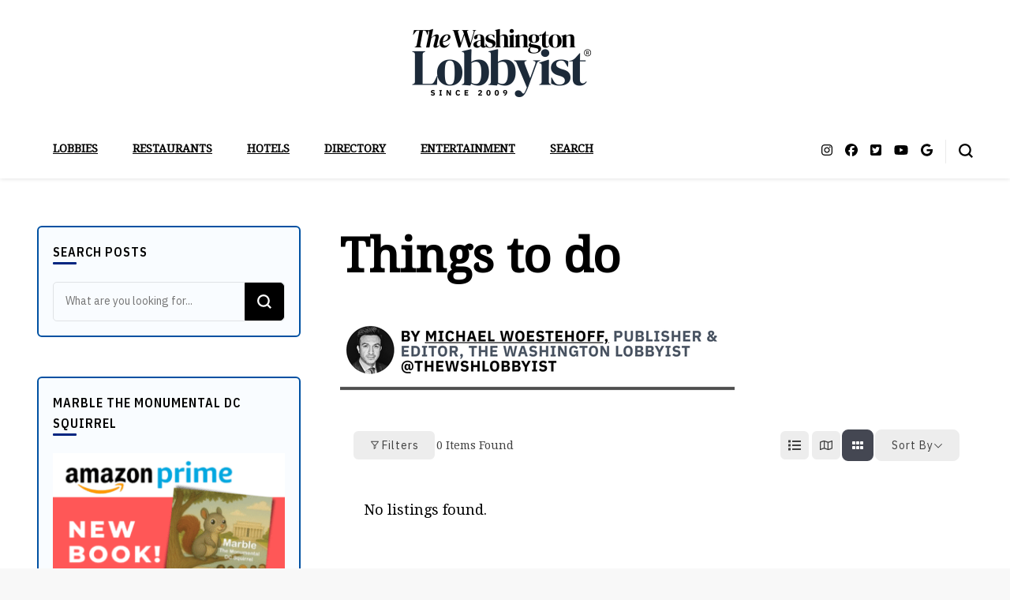

--- FILE ---
content_type: text/html; charset=UTF-8
request_url: https://thewashingtonlobbyist.com/single-category/things-to-do/page/2/?directory_type=general&view=grid
body_size: 25682
content:
    <!DOCTYPE html>
    <html lang="en-US" prefix="og: https://ogp.me/ns#">
    <head itemscope itemtype="http://schema.org/WebSite">
	    <meta charset="UTF-8">
    <meta name="viewport" content="width=device-width, initial-scale=1">
    <link rel="profile" href="http://gmpg.org/xfn/11">
    	<style>img:is([sizes="auto" i], [sizes^="auto," i]) { contain-intrinsic-size: 3000px 1500px }</style>
	
<!-- Search Engine Optimization by Rank Math - https://rankmath.com/ -->
<title>Things to do - THE WASHINGTON LOBBYIST</title>
<meta name="robots" content="follow, index, max-snippet:-1, max-video-preview:-1, max-image-preview:large"/>
<link rel="canonical" href="https://thewashingtonlobbyist.com/single-category/things-to-do/" />
<meta property="og:locale" content="en_US" />
<meta property="og:type" content="article" />
<meta property="og:title" content="Things to do - THE WASHINGTON LOBBYIST" />
<meta property="og:url" content="https://thewashingtonlobbyist.com/single-category/things-to-do/" />
<meta property="og:site_name" content="THE WASHINGTON LOBBYIST" />
<meta property="article:publisher" content="https://www.facebook.com/TheWSHLobbyist" />
<meta property="og:updated_time" content="2023-10-07T13:38:16+00:00" />
<meta property="og:image" content="https://thewashingtonlobbyist.com/wp-content/uploads/2025/10/washington-dc-my-restaurant-picks-unsung-heroes.jpg" />
<meta property="og:image:secure_url" content="https://thewashingtonlobbyist.com/wp-content/uploads/2025/10/washington-dc-my-restaurant-picks-unsung-heroes.jpg" />
<meta property="og:image:width" content="940" />
<meta property="og:image:height" content="788" />
<meta property="og:image:alt" content="washington dc my restaurant picks unsung heroes" />
<meta property="og:image:type" content="image/jpeg" />
<meta property="article:published_time" content="2022-10-01T14:15:50+00:00" />
<meta property="article:modified_time" content="2023-10-07T13:38:16+00:00" />
<meta name="twitter:card" content="summary_large_image" />
<meta name="twitter:title" content="Things to do - THE WASHINGTON LOBBYIST" />
<meta name="twitter:site" content="@TheWSHLobbyist" />
<meta name="twitter:creator" content="@TheWSHLobbyist" />
<meta name="twitter:image" content="https://thewashingtonlobbyist.com/wp-content/uploads/2025/10/washington-dc-my-restaurant-picks-unsung-heroes.jpg" />
<meta name="twitter:label1" content="Time to read" />
<meta name="twitter:data1" content="Less than a minute" />
<script type="application/ld+json" class="rank-math-schema">{"@context":"https://schema.org","@graph":[{"@type":"Organization","@id":"https://thewashingtonlobbyist.com/#organization","name":"THE WASHINGTON LOBBYIST","url":"https://thewashingtonlobbyist.com","sameAs":["https://www.facebook.com/TheWSHLobbyist","https://twitter.com/TheWSHLobbyist","https://www.instagram.com/thewshlobbyist/","https://www.youtube.com/thewshlobbyist"],"logo":{"@type":"ImageObject","@id":"https://thewashingtonlobbyist.com/#logo","url":"https://thewashingtonlobbyist.com/wp-content/uploads/2025/08/The-Washington-Lobbyist-26-1.png","contentUrl":"https://thewashingtonlobbyist.com/wp-content/uploads/2025/08/The-Washington-Lobbyist-26-1.png","caption":"THE WASHINGTON LOBBYIST","inLanguage":"en-US","width":"238","height":"95"}},{"@type":"WebSite","@id":"https://thewashingtonlobbyist.com/#website","url":"https://thewashingtonlobbyist.com","name":"THE WASHINGTON LOBBYIST","publisher":{"@id":"https://thewashingtonlobbyist.com/#organization"},"inLanguage":"en-US"},{"@type":"ImageObject","@id":"https://thewashingtonlobbyist.com/wp-content/uploads/2025/10/washington-dc-my-restaurant-picks-unsung-heroes.jpg","url":"https://thewashingtonlobbyist.com/wp-content/uploads/2025/10/washington-dc-my-restaurant-picks-unsung-heroes.jpg","width":"940","height":"788","caption":"washington dc my restaurant picks unsung heroes","inLanguage":"en-US"},{"@type":"BreadcrumbList","@id":"https://thewashingtonlobbyist.com/single-category/things-to-do/#breadcrumb","itemListElement":[{"@type":"ListItem","position":"1","item":{"@id":"https://thewashingtonlobbyist.com","name":"Home"}},{"@type":"ListItem","position":"2","item":{"@id":"https://thewashingtonlobbyist.com/single-category/","name":"Things to do"}}]},{"@type":"WebPage","@id":"https://thewashingtonlobbyist.com/single-category/things-to-do/#webpage","url":"https://thewashingtonlobbyist.com/single-category/things-to-do/","name":"Things to do - THE WASHINGTON LOBBYIST","datePublished":"2022-10-01T14:15:50+00:00","dateModified":"2023-10-07T13:38:16+00:00","isPartOf":{"@id":"https://thewashingtonlobbyist.com/#website"},"primaryImageOfPage":{"@id":"https://thewashingtonlobbyist.com/wp-content/uploads/2025/10/washington-dc-my-restaurant-picks-unsung-heroes.jpg"},"inLanguage":"en-US","breadcrumb":{"@id":"https://thewashingtonlobbyist.com/single-category/things-to-do/#breadcrumb"}},{"@type":"Person","@id":"https://thewashingtonlobbyist.com/author/lobbyist/","name":"MICHAEL W. @theWSHLobbyist","url":"https://thewashingtonlobbyist.com/author/lobbyist/","image":{"@type":"ImageObject","@id":"https://secure.gravatar.com/avatar/2395cda0b1a5a6db5d3ee9ddb9f33e35e04185215ae87c42e92d6b9acac6d5dd?s=96&amp;d=mm&amp;r=g","url":"https://secure.gravatar.com/avatar/2395cda0b1a5a6db5d3ee9ddb9f33e35e04185215ae87c42e92d6b9acac6d5dd?s=96&amp;d=mm&amp;r=g","caption":"MICHAEL W. @theWSHLobbyist","inLanguage":"en-US"},"sameAs":["https://thewashingtonlobbyist.com"],"worksFor":{"@id":"https://thewashingtonlobbyist.com/#organization"}},{"@type":"Article","headline":"Things to do - THE WASHINGTON LOBBYIST","datePublished":"2022-10-01T14:15:50+00:00","dateModified":"2023-10-07T13:38:16+00:00","author":{"@id":"https://thewashingtonlobbyist.com/author/lobbyist/","name":"MICHAEL W. @theWSHLobbyist"},"publisher":{"@id":"https://thewashingtonlobbyist.com/#organization"},"name":"Things to do - THE WASHINGTON LOBBYIST","@id":"https://thewashingtonlobbyist.com/single-category/things-to-do/#richSnippet","isPartOf":{"@id":"https://thewashingtonlobbyist.com/single-category/things-to-do/#webpage"},"image":{"@id":"https://thewashingtonlobbyist.com/wp-content/uploads/2025/10/washington-dc-my-restaurant-picks-unsung-heroes.jpg"},"inLanguage":"en-US","mainEntityOfPage":{"@id":"https://thewashingtonlobbyist.com/single-category/things-to-do/#webpage"}}]}</script>
<!-- /Rank Math WordPress SEO plugin -->

<link rel='dns-prefetch' href='//www.googletagmanager.com' />
<link rel='dns-prefetch' href='//fonts.googleapis.com' />
<link rel="alternate" type="application/rss+xml" title="THE WASHINGTON LOBBYIST &raquo; Feed" href="https://thewashingtonlobbyist.com/feed/" />
<script type="text/javascript">
/* <![CDATA[ */
window._wpemojiSettings = {"baseUrl":"https:\/\/s.w.org\/images\/core\/emoji\/16.0.1\/72x72\/","ext":".png","svgUrl":"https:\/\/s.w.org\/images\/core\/emoji\/16.0.1\/svg\/","svgExt":".svg","source":{"concatemoji":"https:\/\/thewashingtonlobbyist.com\/wp-includes\/js\/wp-emoji-release.min.js?ver=6.8.3"}};
/*! This file is auto-generated */
!function(s,n){var o,i,e;function c(e){try{var t={supportTests:e,timestamp:(new Date).valueOf()};sessionStorage.setItem(o,JSON.stringify(t))}catch(e){}}function p(e,t,n){e.clearRect(0,0,e.canvas.width,e.canvas.height),e.fillText(t,0,0);var t=new Uint32Array(e.getImageData(0,0,e.canvas.width,e.canvas.height).data),a=(e.clearRect(0,0,e.canvas.width,e.canvas.height),e.fillText(n,0,0),new Uint32Array(e.getImageData(0,0,e.canvas.width,e.canvas.height).data));return t.every(function(e,t){return e===a[t]})}function u(e,t){e.clearRect(0,0,e.canvas.width,e.canvas.height),e.fillText(t,0,0);for(var n=e.getImageData(16,16,1,1),a=0;a<n.data.length;a++)if(0!==n.data[a])return!1;return!0}function f(e,t,n,a){switch(t){case"flag":return n(e,"\ud83c\udff3\ufe0f\u200d\u26a7\ufe0f","\ud83c\udff3\ufe0f\u200b\u26a7\ufe0f")?!1:!n(e,"\ud83c\udde8\ud83c\uddf6","\ud83c\udde8\u200b\ud83c\uddf6")&&!n(e,"\ud83c\udff4\udb40\udc67\udb40\udc62\udb40\udc65\udb40\udc6e\udb40\udc67\udb40\udc7f","\ud83c\udff4\u200b\udb40\udc67\u200b\udb40\udc62\u200b\udb40\udc65\u200b\udb40\udc6e\u200b\udb40\udc67\u200b\udb40\udc7f");case"emoji":return!a(e,"\ud83e\udedf")}return!1}function g(e,t,n,a){var r="undefined"!=typeof WorkerGlobalScope&&self instanceof WorkerGlobalScope?new OffscreenCanvas(300,150):s.createElement("canvas"),o=r.getContext("2d",{willReadFrequently:!0}),i=(o.textBaseline="top",o.font="600 32px Arial",{});return e.forEach(function(e){i[e]=t(o,e,n,a)}),i}function t(e){var t=s.createElement("script");t.src=e,t.defer=!0,s.head.appendChild(t)}"undefined"!=typeof Promise&&(o="wpEmojiSettingsSupports",i=["flag","emoji"],n.supports={everything:!0,everythingExceptFlag:!0},e=new Promise(function(e){s.addEventListener("DOMContentLoaded",e,{once:!0})}),new Promise(function(t){var n=function(){try{var e=JSON.parse(sessionStorage.getItem(o));if("object"==typeof e&&"number"==typeof e.timestamp&&(new Date).valueOf()<e.timestamp+604800&&"object"==typeof e.supportTests)return e.supportTests}catch(e){}return null}();if(!n){if("undefined"!=typeof Worker&&"undefined"!=typeof OffscreenCanvas&&"undefined"!=typeof URL&&URL.createObjectURL&&"undefined"!=typeof Blob)try{var e="postMessage("+g.toString()+"("+[JSON.stringify(i),f.toString(),p.toString(),u.toString()].join(",")+"));",a=new Blob([e],{type:"text/javascript"}),r=new Worker(URL.createObjectURL(a),{name:"wpTestEmojiSupports"});return void(r.onmessage=function(e){c(n=e.data),r.terminate(),t(n)})}catch(e){}c(n=g(i,f,p,u))}t(n)}).then(function(e){for(var t in e)n.supports[t]=e[t],n.supports.everything=n.supports.everything&&n.supports[t],"flag"!==t&&(n.supports.everythingExceptFlag=n.supports.everythingExceptFlag&&n.supports[t]);n.supports.everythingExceptFlag=n.supports.everythingExceptFlag&&!n.supports.flag,n.DOMReady=!1,n.readyCallback=function(){n.DOMReady=!0}}).then(function(){return e}).then(function(){var e;n.supports.everything||(n.readyCallback(),(e=n.source||{}).concatemoji?t(e.concatemoji):e.wpemoji&&e.twemoji&&(t(e.twemoji),t(e.wpemoji)))}))}((window,document),window._wpemojiSettings);
/* ]]> */
</script>
<!-- thewashingtonlobbyist.com is managing ads with Advanced Ads 2.0.16 – https://wpadvancedads.com/ --><script id="thewa-ready">
			window.advanced_ads_ready=function(e,a){a=a||"complete";var d=function(e){return"interactive"===a?"loading"!==e:"complete"===e};d(document.readyState)?e():document.addEventListener("readystatechange",(function(a){d(a.target.readyState)&&e()}),{once:"interactive"===a})},window.advanced_ads_ready_queue=window.advanced_ads_ready_queue||[];		</script>
		<style id='wp-emoji-styles-inline-css' type='text/css'>

	img.wp-smiley, img.emoji {
		display: inline !important;
		border: none !important;
		box-shadow: none !important;
		height: 1em !important;
		width: 1em !important;
		margin: 0 0.07em !important;
		vertical-align: -0.1em !important;
		background: none !important;
		padding: 0 !important;
	}
</style>
<link rel='stylesheet' id='wp-block-library-css' href='https://thewashingtonlobbyist.com/wp-includes/css/dist/block-library/style.min.css?ver=6.8.3' type='text/css' media='all' />
<style id='classic-theme-styles-inline-css' type='text/css'>
/*! This file is auto-generated */
.wp-block-button__link{color:#fff;background-color:#32373c;border-radius:9999px;box-shadow:none;text-decoration:none;padding:calc(.667em + 2px) calc(1.333em + 2px);font-size:1.125em}.wp-block-file__button{background:#32373c;color:#fff;text-decoration:none}
</style>
<link rel='stylesheet' id='directorist-account-button-style-css' href='https://thewashingtonlobbyist.com/wp-content/plugins/directorist/blocks/build/account-button/style-index.css?ver=1.0.0' type='text/css' media='all' />
<style id='directorist-search-modal-style-inline-css' type='text/css'>
.dspb-container,.dspb-container-fluid{width:100%;padding-right:var(--bs-gutter-x, 0.75rem);padding-left:var(--bs-gutter-x, 0.75rem);margin-right:auto;margin-left:auto}@media(min-width: 576px){.dspb-container,.dspb-container-sm{max-width:540px}}@media(min-width: 768px){.dspb-container,.dspb-container-md,.dspb-container-sm{max-width:720px}}@media(min-width: 992px){.dspb-container,.dspb-container-lg,.dspb-container-md,.dspb-container-sm{max-width:960px}}@media(min-width: 1200px){.dspb-container,.dspb-container-lg,.dspb-container-md,.dspb-container-sm,.dspb-container-xl{max-width:1140px}}@media(min-width: 1400px){.dspb-container,.dspb-container-lg,.dspb-container-md,.dspb-container-sm,.dspb-container-xl,.dspb-container-xxl{max-width:1320px}}.dspb-row{--bs-gutter-x: 1.5rem;--bs-gutter-y: 0;display:-webkit-box;display:-webkit-flex;display:-ms-flexbox;display:flex;-webkit-flex-wrap:wrap;-ms-flex-wrap:wrap;flex-wrap:wrap;margin-top:calc(var(--bs-gutter-y)*-1);margin-right:calc(var(--bs-gutter-x)*-0.5);margin-left:calc(var(--bs-gutter-x)*-0.5)}.dspb-row>*{width:100%}.directorist-search-popup-block{display:-webkit-inline-box;display:-webkit-inline-flex;display:-ms-inline-flexbox;display:inline-flex;-webkit-box-align:center;-webkit-align-items:center;-ms-flex-align:center;align-items:center}.directorist-search-popup-block__popup:not(.responsive-true){position:fixed;top:0;left:0;width:100%;height:auto;-webkit-transition:all .3s ease-in-out;transition:all .3s ease-in-out;-webkit-transform:translate(0, -50%) scaleY(0);transform:translate(0, -50%) scaleY(0);opacity:0;visibility:hidden;z-index:1031;background-color:var(--directorist-color-white);-webkit-box-shadow:0 5px 10px rgba(143,142,159,.1);box-shadow:0 5px 10px rgba(143,142,159,.1)}.directorist-search-popup-block__popup:not(.responsive-true).show{-webkit-transform:translate(0, 0) scaleY(1);transform:translate(0, 0) scaleY(1);opacity:1;visibility:visible}@media only screen and (max-width: 575px){.directorist-search-popup-block__popup.responsive-true .directorist-search-form-action__modal{display:none}}.directorist-search-popup-block__form{max-height:400px;overflow-y:auto;overflow-x:hidden;display:-webkit-box;display:-webkit-flex;display:-ms-flexbox;display:flex;padding:30px;margin-bottom:30px;scrollbar-width:thin;scrollbar-color:var(--directorist-color-border) var(--directorist-color-white)}@media only screen and (max-width: 767px){.directorist-search-popup-block__form{padding:30px 0 0}}@media only screen and (max-width: 575px){.directorist-search-popup-block__form{padding:30px 30px 0 6px}}.directorist-search-popup-block__form::-webkit-scrollbar{width:11px}.directorist-search-popup-block__form::-webkit-scrollbar-track{background:var(--directorist-color-white)}.directorist-search-popup-block__form::-webkit-scrollbar-thumb{background-color:var(--directorist-color-border);border-radius:6px;border:3px solid var(--directorist-color-white)}.directorist-search-popup-block__form-close{position:fixed;top:35px;right:50px;border:none;opacity:1;cursor:pointer;-webkit-transition:.3s ease-in-out;transition:.3s ease-in-out;z-index:99999;line-height:.8;display:-webkit-box;display:-webkit-flex;display:-ms-flexbox;display:flex;-webkit-box-align:center;-webkit-align-items:center;-ms-flex-align:center;align-items:center;-webkit-box-pack:center;-webkit-justify-content:center;-ms-flex-pack:center;justify-content:center;width:30px;height:30px;border-radius:50%;background-color:rgba(var(--directorist-color-danger-rgb), 0.15);-webkit-transition:.2s ease-in-out;transition:.2s ease-in-out}.directorist-search-popup-block__form-close .directorist-icon-mask:after{background-color:var(--directorist-color-danger)}@media only screen and (max-width: 767px){.directorist-search-popup-block__form-close{top:50px;right:15px}}@media only screen and (max-width: 575px){.directorist-search-popup-block__form-close{display:none}}.directorist-search-popup-block__overlay{position:fixed;top:0;left:0;width:100%;height:0;background-color:rgba(var(--directorist-color-dark-rgb), 0.2);-webkit-transition:.3s;transition:.3s;opacity:0;z-index:-1}.directorist-search-popup-block__overlay.show{height:100%;opacity:1;visibility:visible;z-index:1030;overflow-y:hidden}.directorist-search-popup-block-hidden{overflow:hidden}.directorist-search-popup-block__button{cursor:pointer;display:-webkit-inline-box;display:-webkit-inline-flex;display:-ms-inline-flexbox;display:inline-flex;-webkit-box-align:center;-webkit-align-items:center;-ms-flex-align:center;align-items:center;gap:6px}@media only screen and (max-width: 600px){.directorist-search-popup-block__button{width:40px;height:40px;-webkit-box-pack:center;-webkit-justify-content:center;-ms-flex-pack:center;justify-content:center;border:1px solid var(--directorist-color-border);border-radius:50%}.directorist-search-popup-block__button:hover .directorist-icon-mask:after{background-color:currentColor}}.directorist-search-popup-block__button .directorist-icon-mask:after{background-color:var(--directorist-color-gray)}.directorist-search-popup-block .directorist-search-contents{padding:65px 0 10px;width:100%}@media only screen and (max-width: 575px){.directorist-search-popup-block .directorist-search-contents{padding:0}}@media only screen and (min-width: 783.99px){.admin-bar .dspb-search__popup{top:32px}}@media only screen and (max-width: 782.99px){.admin-bar .dspb-search__popup{top:46px}}.wp-block-button__link{cursor:pointer;display:inline-block;text-align:center;word-break:break-word;-webkit-box-sizing:border-box;box-sizing:border-box}.wp-block-button__link.aligncenter{text-align:center}.wp-block-button__link.alignright{text-align:right}:where(.wp-block-button__link){-webkit-box-shadow:none;box-shadow:none;text-decoration:none;border-radius:9999px;padding:calc(.667em + 2px) calc(1.333em + 2px)}.wp-block-directorist-account-block-directorist-account-block[style*=text-decoration] .wp-block-button__link{text-decoration:inherit}.wp-block-directorist-account-block-directorist-account-block.has-custom-width{max-width:none}.wp-block-directorist-account-block-directorist-account-block.has-custom-width .wp-block-button__link{width:100%}.wp-block-directorist-account-block-directorist-account-block.has-custom-font-size .wp-block-button__link{font-size:inherit}.wp-block-directorist-account-block-directorist-account-block.wp-block-button__width-25{width:calc(25% - var(--wp--style--block-gap, 0.5em)*.75)}.wp-block-directorist-account-block-directorist-account-block.wp-block-button__width-50{width:calc(50% - var(--wp--style--block-gap, 0.5em)*.5)}.wp-block-directorist-account-block-directorist-account-block.wp-block-button__width-75{width:calc(75% - var(--wp--style--block-gap, 0.5em)*.25)}.wp-block-directorist-account-block-directorist-account-block.wp-block-button__width-100{width:100%;-webkit-flex-basis:100%;-ms-flex-preferred-size:100%;flex-basis:100%}.wp-block-directorist-account-block-directorist-account-block.is-style-squared,.wp-block-directorist-account-block-directorist-account-block__link.wp-block-directorist-account-block-directorist-account-block.is-style-squared{border-radius:0}.wp-block-directorist-account-block-directorist-account-block.no-border-radius,.wp-block-button__link.no-border-radius{border-radius:0 !important}:root :where(.wp-block-directorist-account-block-directorist-account-block.is-style-outline>.wp-block-button__link),:root :where(.wp-block-directorist-account-block-directorist-account-block .wp-block-button__link.is-style-outline){border:2px solid currentColor;padding:.667em 1.333em}:root :where(.wp-block-directorist-account-block-directorist-account-block.is-style-outline>.wp-block-button__link:not(.has-text-color)),:root :where(.wp-block-directorist-account-block-directorist-account-block .wp-block-button__link.is-style-outline:not(.has-text-color)){color:currentColor}:root :where(.wp-block-directorist-account-block-directorist-account-block.is-style-outline>.wp-block-button__link:not(.has-background)),:root :where(.wp-block-directorist-account-block-directorist-account-block .wp-block-button__link.is-style-outline:not(.has-background)){background-color:rgba(0,0,0,0);background-image:none}

</style>
<link rel='stylesheet' id='directorist-select2-style-css' href='https://thewashingtonlobbyist.com/wp-content/plugins/directorist/assets/vendor-css/select2.min.css?ver=8.5.7' type='text/css' media='all' />
<link rel='stylesheet' id='directorist-ez-media-uploader-style-css' href='https://thewashingtonlobbyist.com/wp-content/plugins/directorist/assets/vendor-css/ez-media-uploader.min.css?ver=8.5.7' type='text/css' media='all' />
<link rel='stylesheet' id='directorist-swiper-style-css' href='https://thewashingtonlobbyist.com/wp-content/plugins/directorist/assets/vendor-css/swiper.min.css?ver=8.5.7' type='text/css' media='all' />
<link rel='stylesheet' id='directorist-sweetalert-style-css' href='https://thewashingtonlobbyist.com/wp-content/plugins/directorist/assets/vendor-css/sweetalert.min.css?ver=8.5.7' type='text/css' media='all' />
<link rel='stylesheet' id='directorist-main-style-css' href='https://thewashingtonlobbyist.com/wp-content/plugins/directorist/assets/css/public-main.min.css?ver=8.5.7' type='text/css' media='all' />
<style id='directorist-main-style-inline-css' type='text/css'>
:root{--directorist-color-primary:#444752;--directorist-color-primary-rgb:68,71,82;--directorist-color-secondary:#F2F3F5;--directorist-color-secondary-rgb:242,243,245;--directorist-color-dark:#000;--directorist-color-dark-rgb:0,0,0;--directorist-color-success:#28A800;--directorist-color-success-rgb:40,168,0;--directorist-color-info:#2c99ff;--directorist-color-info-rgb:44,153,255;--directorist-color-warning:#f28100;--directorist-color-warning-rgb:242,129,0;--directorist-color-danger:#f80718;--directorist-color-danger-rgb:248,7,24;--directorist-color-white:#fff;--directorist-color-white-rgb:255,255,255;--directorist-color-body:#404040;--directorist-color-gray:#bcbcbc;--directorist-color-gray-rgb:188,188,188;--directorist-color-gray-hover:#BCBCBC;--directorist-color-light:#ededed;--directorist-color-light-hover:#fff;--directorist-color-light-gray:#808080;--directorist-color-light-gray-rgb:237,237,237;--directorist-color-deep-gray:#808080;--directorist-color-bg-gray:#f4f4f4;--directorist-color-bg-light-gray:#F4F5F6;--directorist-color-bg-light:#EDEDED;--directorist-color-placeholder:#6c757d;--directorist-color-overlay:rgba(var(--directorist-color-dark-rgb),.5);--directorist-color-overlay-normal:rgba(var(--directorist-color-dark-rgb),.2);--directorist-color-border:#e9e9e9;--directorist-color-border-light:#f5f5f5;--directorist-color-border-gray:#d9d9d9;--directorist-box-shadow:0 4px 6px rgba(0,0,0,.04);--directorist-box-shadow-sm:0 2px 5px rgba(0,0,0,.05);--directorist-color-open-badge:#32cc6f;--directorist-color-closed-badge:#e23636;--directorist-color-featured-badge:#fa8b0c;--directorist-color-popular-badge:#f51957;--directorist-color-new-badge:#122069;--directorist-color-marker-shape:#444752;--directorist-color-marker-icon:#fff;--directorist-color-marker-shape-rgb:68,71,82;--directorist-fw-regular:400;--directorist-fw-medium:500;--directorist-fw-semiBold:600;--directorist-fw-bold:700;--directorist-border-radius-xs:8px;--directorist-border-radius-sm:10px;--directorist-border-radius-md:12px;--directorist-border-radius-lg:16px;--directorist-color-btn:var(--directorist-color-primary);--directorist-color-btn-hover:rgba(var(--directorist-color-primary-rgb),.80);--directorist-color-btn-border:var(--directorist-color-primary);--directorist-color-btn-primary:#fff;--directorist-color-btn-primary-rgb:68,71,82;--directorist-color-btn-primary-bg:#444752;--directorist-color-btn-primary-border:#444752;--directorist-color-btn-secondary:#404040;--directorist-color-btn-secondary-rgb:242,243,245;--directorist-color-btn-secondary-bg:#f2f3f5;--directorist-color-btn-secondary-border:#f2f3f5;--directorist-color-star:var(--directorist-color-warning);--gallery-crop-width:800px;--gallery-crop-height:450px}.pricing .price_action .price_action--btn,#directorist.atbd_wrapper .btn-primary,.default-ad-search .submit_btn .btn-default,.atbd_content_active #directorist.atbd_wrapper.dashboard_area .user_pro_img_area .user_img .choose_btn #upload_pro_pic,#directorist.atbd_wrapper .at-modal .at-modal-close,.atbdp_login_form_shortcode #loginform p input[type=submit],.atbd_manage_fees_wrapper .table tr .action p .btn-block,#directorist.atbd_wrapper #atbdp-checkout-form #atbdp_checkout_submit_btn,#directorist.atbd_wrapper .ezmu__btn,.default-ad-search .submit_btn .btn-primary,.directorist-content-active .widget.atbd_widget .directorist .btn,.directorist-btn.directorist-btn-dark,.atbd-add-payment-method form .atbd-save-card,#bhCopyTime,#bhAddNew,.directorist-content-active .widget.atbd_widget .atbd_author_info_widget .btn{color:var(--directorist-color-white)}.pricing .price_action .price_action--btn:hover,#directorist.atbd_wrapper .btn-primary:hover,.default-ad-search .submit_btn .btn-default:hover,.atbd_content_active #directorist.atbd_wrapper.dashboard_area .user_pro_img_area .user_img .choose_btn #upload_pro_pic:hover,#directorist.atbd_wrapper .at-modal .at-modal-close:hover,.atbdp_login_form_shortcode #loginform p input[type=submit]:hover,.atbd_manage_fees_wrapper .table tr .action p .btn-block:hover,#directorist.atbd_wrapper #atbdp-checkout-form #atbdp_checkout_submit_btn:hover,#directorist.atbd_wrapper .ezmu__btn:hover,.default-ad-search .submit_btn .btn-primary:hover,.directorist-content-active .widget.atbd_widget .directorist .btn:hover,.directorist-btn.directorist-btn-dark:hover,.atbd-add-payment-method form .atbd-save-card:hover,#bhCopyTime:hover,#bhAddNew:hover,.bdb-select-hours .bdb-remove:hover,.directorist-content-active .widget.atbd_widget .atbd_author_info_widget .btn:hover{color:var(--directorist-color-white)}.pricing .price_action .price_action--btn,#directorist.atbd_wrapper .btn-primary,.default-ad-search .submit_btn .btn-default,.atbd_content_active #directorist.atbd_wrapper.dashboard_area .user_pro_img_area .user_img .choose_btn #upload_pro_pic,#directorist.atbd_wrapper .at-modal .at-modal-close,.atbdp_login_form_shortcode #loginform p input[type=submit],.atbd_manage_fees_wrapper .table tr .action p .btn-block,#directorist.atbd_wrapper .ezmu__btn,.default-ad-search .submit_btn .btn-primary .directorist-content-active .widget.atbd_widget .directorist .btn,.directorist-btn.directorist-btn-dark,.atbd-add-payment-method form .atbd-save-card,#bhCopyTime,#bhAddNew,.bdb-select-hours .bdb-remove,.directorist-content-active .widget.atbd_widget .atbd_author_info_widget .btn{background:var(--directorist-color-btn-primary-bg)}.pricing .price_action .price_action--btn:hover,#directorist.atbd_wrapper .btn-primary:hover,#directorist.atbd_wrapper .at-modal .at-modal-close:hover,.default-ad-search .submit_btn .btn-default:hover,.atbd_content_active #directorist.atbd_wrapper.dashboard_area .user_pro_img_area .user_img .choose_btn #upload_pro_pic:hover,.atbdp_login_form_shortcode #loginform p input[type=submit]:hover,#directorist.atbd_wrapper .ezmu__btn:hover,.default-ad-search .submit_btn .btn-primary:hover,.directorist-content-active .widget.atbd_widget .directorist .btn:hover,.directorist-btn.directorist-btn-dark:hover,.atbd-add-payment-method form .atbd-save-card:hover,#bhCopyTime:hover,#bhAddNew:hover,.bdb-select-hours .bdb-remove:hover,.directorist-content-active .widget.atbd_widget .atbd_author_info_widget .btn:hover{background:var(--directorist-color-btn-hover)}#directorist.atbd_wrapper .btn-primary,.default-ad-search .submit_btn .btn-default,.atbdp_login_form_shortcode #loginform p input[type=submit],.default-ad-search .submit_btn .btn-primary,.directorist-content-active .widget.atbd_widget .directorist .btn,.atbd-add-payment-method form .atbd-save-card,.directorist-content-active .widget.atbd_widget .atbd_author_info_widget .btn{border-color:var(--directorist-color-btn-border)}#directorist.atbd_wrapper .btn-primary:hover,.default-ad-search .submit_btn .btn-default:hover,.atbdp_login_form_shortcode #loginform p input[type=submit]:hover,.default-ad-search .submit_btn .btn-primary:hover,.directorist-content-active .widget.atbd_widget .directorist .btn:hover,.atbd-add-payment-method form .atbd-save-card:hover,.directorist-content-active .widget.atbd_widget .atbd_author_info_widget .btn:hover{border-color:var(--directorist-color-primary)}.ads-advanced .price-frequency .pf-btn input:checked+span,.atbdpr-range .ui-slider-horizontal .ui-slider-range,.custom-control .custom-control-input:checked~.check--select,#directorist.atbd_wrapper .pagination .nav-links .current,.atbd_director_social_wrap a,.widget.atbd_widget[id^=bd] .atbd_author_info_widget .directorist-author-social li a,.widget.atbd_widget[id^=dcl] .atbd_author_info_widget .directorist-author-social li a,.atbd_content_active #directorist.atbd_wrapper .widget.atbd_widget .atbdp.atbdp-widget-tags ul li a:hover{background:var(--directorist-color-primary)!important}.ads-advanced .price-frequency .pf-btn input:checked+span,.directorist-content-active .directorist-type-nav__list .directorist-type-nav__list__current .directorist-type-nav__link,.atbdpr-range .ui-slider-horizontal .ui-slider-handle,.custom-control .custom-control-input:checked~.check--select,.custom-control .custom-control-input:checked~.radio--select,#atpp-plan-change-modal .atm-contents-inner .dcl_pricing_plan input:checked+label:before,#dwpp-plan-renew-modal .atm-contents-inner .dcl_pricing_plan input:checked+label:before{border-color:var(--directorist-color-primary)}.atbd_map_shape{background:var(--directorist-color-marker-shape)!important}.map-icon-label i,.atbd_map_shape>span{color:var(--directorist-color-marker-icon)!important}
:root{--directorist-color-primary:#444752;--directorist-color-primary-rgb:68,71,82;--directorist-color-secondary:#F2F3F5;--directorist-color-secondary-rgb:242,243,245;--directorist-color-dark:#000;--directorist-color-dark-rgb:0,0,0;--directorist-color-success:#28A800;--directorist-color-success-rgb:40,168,0;--directorist-color-info:#2c99ff;--directorist-color-info-rgb:44,153,255;--directorist-color-warning:#f28100;--directorist-color-warning-rgb:242,129,0;--directorist-color-danger:#f80718;--directorist-color-danger-rgb:248,7,24;--directorist-color-white:#fff;--directorist-color-white-rgb:255,255,255;--directorist-color-body:#404040;--directorist-color-gray:#bcbcbc;--directorist-color-gray-rgb:188,188,188;--directorist-color-gray-hover:#BCBCBC;--directorist-color-light:#ededed;--directorist-color-light-hover:#fff;--directorist-color-light-gray:#808080;--directorist-color-light-gray-rgb:237,237,237;--directorist-color-deep-gray:#808080;--directorist-color-bg-gray:#f4f4f4;--directorist-color-bg-light-gray:#F4F5F6;--directorist-color-bg-light:#EDEDED;--directorist-color-placeholder:#6c757d;--directorist-color-overlay:rgba(var(--directorist-color-dark-rgb),.5);--directorist-color-overlay-normal:rgba(var(--directorist-color-dark-rgb),.2);--directorist-color-border:#e9e9e9;--directorist-color-border-light:#f5f5f5;--directorist-color-border-gray:#d9d9d9;--directorist-box-shadow:0 4px 6px rgba(0,0,0,.04);--directorist-box-shadow-sm:0 2px 5px rgba(0,0,0,.05);--directorist-color-open-badge:#32cc6f;--directorist-color-closed-badge:#e23636;--directorist-color-featured-badge:#fa8b0c;--directorist-color-popular-badge:#f51957;--directorist-color-new-badge:#122069;--directorist-color-marker-shape:#444752;--directorist-color-marker-icon:#fff;--directorist-color-marker-shape-rgb:68,71,82;--directorist-fw-regular:400;--directorist-fw-medium:500;--directorist-fw-semiBold:600;--directorist-fw-bold:700;--directorist-border-radius-xs:8px;--directorist-border-radius-sm:10px;--directorist-border-radius-md:12px;--directorist-border-radius-lg:16px;--directorist-color-btn:var(--directorist-color-primary);--directorist-color-btn-hover:rgba(var(--directorist-color-primary-rgb),.80);--directorist-color-btn-border:var(--directorist-color-primary);--directorist-color-btn-primary:#fff;--directorist-color-btn-primary-rgb:68,71,82;--directorist-color-btn-primary-bg:#444752;--directorist-color-btn-primary-border:#444752;--directorist-color-btn-secondary:#404040;--directorist-color-btn-secondary-rgb:242,243,245;--directorist-color-btn-secondary-bg:#f2f3f5;--directorist-color-btn-secondary-border:#f2f3f5;--directorist-color-star:var(--directorist-color-warning);--gallery-crop-width:800px;--gallery-crop-height:450px}.pricing .price_action .price_action--btn,#directorist.atbd_wrapper .btn-primary,.default-ad-search .submit_btn .btn-default,.atbd_content_active #directorist.atbd_wrapper.dashboard_area .user_pro_img_area .user_img .choose_btn #upload_pro_pic,#directorist.atbd_wrapper .at-modal .at-modal-close,.atbdp_login_form_shortcode #loginform p input[type=submit],.atbd_manage_fees_wrapper .table tr .action p .btn-block,#directorist.atbd_wrapper #atbdp-checkout-form #atbdp_checkout_submit_btn,#directorist.atbd_wrapper .ezmu__btn,.default-ad-search .submit_btn .btn-primary,.directorist-content-active .widget.atbd_widget .directorist .btn,.directorist-btn.directorist-btn-dark,.atbd-add-payment-method form .atbd-save-card,#bhCopyTime,#bhAddNew,.directorist-content-active .widget.atbd_widget .atbd_author_info_widget .btn{color:var(--directorist-color-white)}.pricing .price_action .price_action--btn:hover,#directorist.atbd_wrapper .btn-primary:hover,.default-ad-search .submit_btn .btn-default:hover,.atbd_content_active #directorist.atbd_wrapper.dashboard_area .user_pro_img_area .user_img .choose_btn #upload_pro_pic:hover,#directorist.atbd_wrapper .at-modal .at-modal-close:hover,.atbdp_login_form_shortcode #loginform p input[type=submit]:hover,.atbd_manage_fees_wrapper .table tr .action p .btn-block:hover,#directorist.atbd_wrapper #atbdp-checkout-form #atbdp_checkout_submit_btn:hover,#directorist.atbd_wrapper .ezmu__btn:hover,.default-ad-search .submit_btn .btn-primary:hover,.directorist-content-active .widget.atbd_widget .directorist .btn:hover,.directorist-btn.directorist-btn-dark:hover,.atbd-add-payment-method form .atbd-save-card:hover,#bhCopyTime:hover,#bhAddNew:hover,.bdb-select-hours .bdb-remove:hover,.directorist-content-active .widget.atbd_widget .atbd_author_info_widget .btn:hover{color:var(--directorist-color-white)}.pricing .price_action .price_action--btn,#directorist.atbd_wrapper .btn-primary,.default-ad-search .submit_btn .btn-default,.atbd_content_active #directorist.atbd_wrapper.dashboard_area .user_pro_img_area .user_img .choose_btn #upload_pro_pic,#directorist.atbd_wrapper .at-modal .at-modal-close,.atbdp_login_form_shortcode #loginform p input[type=submit],.atbd_manage_fees_wrapper .table tr .action p .btn-block,#directorist.atbd_wrapper .ezmu__btn,.default-ad-search .submit_btn .btn-primary .directorist-content-active .widget.atbd_widget .directorist .btn,.directorist-btn.directorist-btn-dark,.atbd-add-payment-method form .atbd-save-card,#bhCopyTime,#bhAddNew,.bdb-select-hours .bdb-remove,.directorist-content-active .widget.atbd_widget .atbd_author_info_widget .btn{background:var(--directorist-color-btn-primary-bg)}.pricing .price_action .price_action--btn:hover,#directorist.atbd_wrapper .btn-primary:hover,#directorist.atbd_wrapper .at-modal .at-modal-close:hover,.default-ad-search .submit_btn .btn-default:hover,.atbd_content_active #directorist.atbd_wrapper.dashboard_area .user_pro_img_area .user_img .choose_btn #upload_pro_pic:hover,.atbdp_login_form_shortcode #loginform p input[type=submit]:hover,#directorist.atbd_wrapper .ezmu__btn:hover,.default-ad-search .submit_btn .btn-primary:hover,.directorist-content-active .widget.atbd_widget .directorist .btn:hover,.directorist-btn.directorist-btn-dark:hover,.atbd-add-payment-method form .atbd-save-card:hover,#bhCopyTime:hover,#bhAddNew:hover,.bdb-select-hours .bdb-remove:hover,.directorist-content-active .widget.atbd_widget .atbd_author_info_widget .btn:hover{background:var(--directorist-color-btn-hover)}#directorist.atbd_wrapper .btn-primary,.default-ad-search .submit_btn .btn-default,.atbdp_login_form_shortcode #loginform p input[type=submit],.default-ad-search .submit_btn .btn-primary,.directorist-content-active .widget.atbd_widget .directorist .btn,.atbd-add-payment-method form .atbd-save-card,.directorist-content-active .widget.atbd_widget .atbd_author_info_widget .btn{border-color:var(--directorist-color-btn-border)}#directorist.atbd_wrapper .btn-primary:hover,.default-ad-search .submit_btn .btn-default:hover,.atbdp_login_form_shortcode #loginform p input[type=submit]:hover,.default-ad-search .submit_btn .btn-primary:hover,.directorist-content-active .widget.atbd_widget .directorist .btn:hover,.atbd-add-payment-method form .atbd-save-card:hover,.directorist-content-active .widget.atbd_widget .atbd_author_info_widget .btn:hover{border-color:var(--directorist-color-primary)}.ads-advanced .price-frequency .pf-btn input:checked+span,.atbdpr-range .ui-slider-horizontal .ui-slider-range,.custom-control .custom-control-input:checked~.check--select,#directorist.atbd_wrapper .pagination .nav-links .current,.atbd_director_social_wrap a,.widget.atbd_widget[id^=bd] .atbd_author_info_widget .directorist-author-social li a,.widget.atbd_widget[id^=dcl] .atbd_author_info_widget .directorist-author-social li a,.atbd_content_active #directorist.atbd_wrapper .widget.atbd_widget .atbdp.atbdp-widget-tags ul li a:hover{background:var(--directorist-color-primary)!important}.ads-advanced .price-frequency .pf-btn input:checked+span,.directorist-content-active .directorist-type-nav__list .directorist-type-nav__list__current .directorist-type-nav__link,.atbdpr-range .ui-slider-horizontal .ui-slider-handle,.custom-control .custom-control-input:checked~.check--select,.custom-control .custom-control-input:checked~.radio--select,#atpp-plan-change-modal .atm-contents-inner .dcl_pricing_plan input:checked+label:before,#dwpp-plan-renew-modal .atm-contents-inner .dcl_pricing_plan input:checked+label:before{border-color:var(--directorist-color-primary)}.atbd_map_shape{background:var(--directorist-color-marker-shape)!important}.map-icon-label i,.atbd_map_shape>span{color:var(--directorist-color-marker-icon)!important}
</style>
<link rel='stylesheet' id='directorist-blocks-common-css' href='https://thewashingtonlobbyist.com/wp-content/plugins/directorist/blocks/assets/index.css?ver=1' type='text/css' media='all' />
<style id='global-styles-inline-css' type='text/css'>
:root{--wp--preset--aspect-ratio--square: 1;--wp--preset--aspect-ratio--4-3: 4/3;--wp--preset--aspect-ratio--3-4: 3/4;--wp--preset--aspect-ratio--3-2: 3/2;--wp--preset--aspect-ratio--2-3: 2/3;--wp--preset--aspect-ratio--16-9: 16/9;--wp--preset--aspect-ratio--9-16: 9/16;--wp--preset--color--black: #000000;--wp--preset--color--cyan-bluish-gray: #abb8c3;--wp--preset--color--white: #ffffff;--wp--preset--color--pale-pink: #f78da7;--wp--preset--color--vivid-red: #cf2e2e;--wp--preset--color--luminous-vivid-orange: #ff6900;--wp--preset--color--luminous-vivid-amber: #fcb900;--wp--preset--color--light-green-cyan: #7bdcb5;--wp--preset--color--vivid-green-cyan: #00d084;--wp--preset--color--pale-cyan-blue: #8ed1fc;--wp--preset--color--vivid-cyan-blue: #0693e3;--wp--preset--color--vivid-purple: #9b51e0;--wp--preset--gradient--vivid-cyan-blue-to-vivid-purple: linear-gradient(135deg,rgba(6,147,227,1) 0%,rgb(155,81,224) 100%);--wp--preset--gradient--light-green-cyan-to-vivid-green-cyan: linear-gradient(135deg,rgb(122,220,180) 0%,rgb(0,208,130) 100%);--wp--preset--gradient--luminous-vivid-amber-to-luminous-vivid-orange: linear-gradient(135deg,rgba(252,185,0,1) 0%,rgba(255,105,0,1) 100%);--wp--preset--gradient--luminous-vivid-orange-to-vivid-red: linear-gradient(135deg,rgba(255,105,0,1) 0%,rgb(207,46,46) 100%);--wp--preset--gradient--very-light-gray-to-cyan-bluish-gray: linear-gradient(135deg,rgb(238,238,238) 0%,rgb(169,184,195) 100%);--wp--preset--gradient--cool-to-warm-spectrum: linear-gradient(135deg,rgb(74,234,220) 0%,rgb(151,120,209) 20%,rgb(207,42,186) 40%,rgb(238,44,130) 60%,rgb(251,105,98) 80%,rgb(254,248,76) 100%);--wp--preset--gradient--blush-light-purple: linear-gradient(135deg,rgb(255,206,236) 0%,rgb(152,150,240) 100%);--wp--preset--gradient--blush-bordeaux: linear-gradient(135deg,rgb(254,205,165) 0%,rgb(254,45,45) 50%,rgb(107,0,62) 100%);--wp--preset--gradient--luminous-dusk: linear-gradient(135deg,rgb(255,203,112) 0%,rgb(199,81,192) 50%,rgb(65,88,208) 100%);--wp--preset--gradient--pale-ocean: linear-gradient(135deg,rgb(255,245,203) 0%,rgb(182,227,212) 50%,rgb(51,167,181) 100%);--wp--preset--gradient--electric-grass: linear-gradient(135deg,rgb(202,248,128) 0%,rgb(113,206,126) 100%);--wp--preset--gradient--midnight: linear-gradient(135deg,rgb(2,3,129) 0%,rgb(40,116,252) 100%);--wp--preset--font-size--small: 13px;--wp--preset--font-size--medium: 20px;--wp--preset--font-size--large: 36px;--wp--preset--font-size--x-large: 42px;--wp--preset--spacing--20: 0.44rem;--wp--preset--spacing--30: 0.67rem;--wp--preset--spacing--40: 1rem;--wp--preset--spacing--50: 1.5rem;--wp--preset--spacing--60: 2.25rem;--wp--preset--spacing--70: 3.38rem;--wp--preset--spacing--80: 5.06rem;--wp--preset--shadow--natural: 6px 6px 9px rgba(0, 0, 0, 0.2);--wp--preset--shadow--deep: 12px 12px 50px rgba(0, 0, 0, 0.4);--wp--preset--shadow--sharp: 6px 6px 0px rgba(0, 0, 0, 0.2);--wp--preset--shadow--outlined: 6px 6px 0px -3px rgba(255, 255, 255, 1), 6px 6px rgba(0, 0, 0, 1);--wp--preset--shadow--crisp: 6px 6px 0px rgba(0, 0, 0, 1);}:where(.is-layout-flex){gap: 0.5em;}:where(.is-layout-grid){gap: 0.5em;}body .is-layout-flex{display: flex;}.is-layout-flex{flex-wrap: wrap;align-items: center;}.is-layout-flex > :is(*, div){margin: 0;}body .is-layout-grid{display: grid;}.is-layout-grid > :is(*, div){margin: 0;}:where(.wp-block-columns.is-layout-flex){gap: 2em;}:where(.wp-block-columns.is-layout-grid){gap: 2em;}:where(.wp-block-post-template.is-layout-flex){gap: 1.25em;}:where(.wp-block-post-template.is-layout-grid){gap: 1.25em;}.has-black-color{color: var(--wp--preset--color--black) !important;}.has-cyan-bluish-gray-color{color: var(--wp--preset--color--cyan-bluish-gray) !important;}.has-white-color{color: var(--wp--preset--color--white) !important;}.has-pale-pink-color{color: var(--wp--preset--color--pale-pink) !important;}.has-vivid-red-color{color: var(--wp--preset--color--vivid-red) !important;}.has-luminous-vivid-orange-color{color: var(--wp--preset--color--luminous-vivid-orange) !important;}.has-luminous-vivid-amber-color{color: var(--wp--preset--color--luminous-vivid-amber) !important;}.has-light-green-cyan-color{color: var(--wp--preset--color--light-green-cyan) !important;}.has-vivid-green-cyan-color{color: var(--wp--preset--color--vivid-green-cyan) !important;}.has-pale-cyan-blue-color{color: var(--wp--preset--color--pale-cyan-blue) !important;}.has-vivid-cyan-blue-color{color: var(--wp--preset--color--vivid-cyan-blue) !important;}.has-vivid-purple-color{color: var(--wp--preset--color--vivid-purple) !important;}.has-black-background-color{background-color: var(--wp--preset--color--black) !important;}.has-cyan-bluish-gray-background-color{background-color: var(--wp--preset--color--cyan-bluish-gray) !important;}.has-white-background-color{background-color: var(--wp--preset--color--white) !important;}.has-pale-pink-background-color{background-color: var(--wp--preset--color--pale-pink) !important;}.has-vivid-red-background-color{background-color: var(--wp--preset--color--vivid-red) !important;}.has-luminous-vivid-orange-background-color{background-color: var(--wp--preset--color--luminous-vivid-orange) !important;}.has-luminous-vivid-amber-background-color{background-color: var(--wp--preset--color--luminous-vivid-amber) !important;}.has-light-green-cyan-background-color{background-color: var(--wp--preset--color--light-green-cyan) !important;}.has-vivid-green-cyan-background-color{background-color: var(--wp--preset--color--vivid-green-cyan) !important;}.has-pale-cyan-blue-background-color{background-color: var(--wp--preset--color--pale-cyan-blue) !important;}.has-vivid-cyan-blue-background-color{background-color: var(--wp--preset--color--vivid-cyan-blue) !important;}.has-vivid-purple-background-color{background-color: var(--wp--preset--color--vivid-purple) !important;}.has-black-border-color{border-color: var(--wp--preset--color--black) !important;}.has-cyan-bluish-gray-border-color{border-color: var(--wp--preset--color--cyan-bluish-gray) !important;}.has-white-border-color{border-color: var(--wp--preset--color--white) !important;}.has-pale-pink-border-color{border-color: var(--wp--preset--color--pale-pink) !important;}.has-vivid-red-border-color{border-color: var(--wp--preset--color--vivid-red) !important;}.has-luminous-vivid-orange-border-color{border-color: var(--wp--preset--color--luminous-vivid-orange) !important;}.has-luminous-vivid-amber-border-color{border-color: var(--wp--preset--color--luminous-vivid-amber) !important;}.has-light-green-cyan-border-color{border-color: var(--wp--preset--color--light-green-cyan) !important;}.has-vivid-green-cyan-border-color{border-color: var(--wp--preset--color--vivid-green-cyan) !important;}.has-pale-cyan-blue-border-color{border-color: var(--wp--preset--color--pale-cyan-blue) !important;}.has-vivid-cyan-blue-border-color{border-color: var(--wp--preset--color--vivid-cyan-blue) !important;}.has-vivid-purple-border-color{border-color: var(--wp--preset--color--vivid-purple) !important;}.has-vivid-cyan-blue-to-vivid-purple-gradient-background{background: var(--wp--preset--gradient--vivid-cyan-blue-to-vivid-purple) !important;}.has-light-green-cyan-to-vivid-green-cyan-gradient-background{background: var(--wp--preset--gradient--light-green-cyan-to-vivid-green-cyan) !important;}.has-luminous-vivid-amber-to-luminous-vivid-orange-gradient-background{background: var(--wp--preset--gradient--luminous-vivid-amber-to-luminous-vivid-orange) !important;}.has-luminous-vivid-orange-to-vivid-red-gradient-background{background: var(--wp--preset--gradient--luminous-vivid-orange-to-vivid-red) !important;}.has-very-light-gray-to-cyan-bluish-gray-gradient-background{background: var(--wp--preset--gradient--very-light-gray-to-cyan-bluish-gray) !important;}.has-cool-to-warm-spectrum-gradient-background{background: var(--wp--preset--gradient--cool-to-warm-spectrum) !important;}.has-blush-light-purple-gradient-background{background: var(--wp--preset--gradient--blush-light-purple) !important;}.has-blush-bordeaux-gradient-background{background: var(--wp--preset--gradient--blush-bordeaux) !important;}.has-luminous-dusk-gradient-background{background: var(--wp--preset--gradient--luminous-dusk) !important;}.has-pale-ocean-gradient-background{background: var(--wp--preset--gradient--pale-ocean) !important;}.has-electric-grass-gradient-background{background: var(--wp--preset--gradient--electric-grass) !important;}.has-midnight-gradient-background{background: var(--wp--preset--gradient--midnight) !important;}.has-small-font-size{font-size: var(--wp--preset--font-size--small) !important;}.has-medium-font-size{font-size: var(--wp--preset--font-size--medium) !important;}.has-large-font-size{font-size: var(--wp--preset--font-size--large) !important;}.has-x-large-font-size{font-size: var(--wp--preset--font-size--x-large) !important;}
:where(.wp-block-post-template.is-layout-flex){gap: 1.25em;}:where(.wp-block-post-template.is-layout-grid){gap: 1.25em;}
:where(.wp-block-columns.is-layout-flex){gap: 2em;}:where(.wp-block-columns.is-layout-grid){gap: 2em;}
:root :where(.wp-block-pullquote){font-size: 1.5em;line-height: 1.6;}
</style>
<link rel='stylesheet' id='blossomthemes-email-newsletter-css' href='https://thewashingtonlobbyist.com/wp-content/plugins/blossomthemes-email-newsletter/public/css/blossomthemes-email-newsletter-public.min.css?ver=2.2.10' type='text/css' media='all' />
<link rel='stylesheet' id='blossomthemes-instagram-feed-css' href='https://thewashingtonlobbyist.com/wp-content/plugins/blossomthemes-instagram-feed/public/css/blossomthemes-instagram-feed-public.css?ver=2.0.5' type='text/css' media='all' />
<link rel='stylesheet' id='magnific-popup-css' href='https://thewashingtonlobbyist.com/wp-content/plugins/blossomthemes-instagram-feed/public/css/magnific-popup.min.css?ver=1.0.0' type='text/css' media='all' />
<link rel='stylesheet' id='blossomthemes-toolkit-css' href='https://thewashingtonlobbyist.com/wp-content/plugins/blossomthemes-toolkit/public/css/blossomthemes-toolkit-public.min.css?ver=2.2.7' type='text/css' media='all' />
<link rel='stylesheet' id='wp-components-css' href='https://thewashingtonlobbyist.com/wp-includes/css/dist/components/style.min.css?ver=6.8.3' type='text/css' media='all' />
<link rel='stylesheet' id='godaddy-styles-css' href='https://thewashingtonlobbyist.com/wp-content/mu-plugins/vendor/wpex/godaddy-launch/includes/Dependencies/GoDaddy/Styles/build/latest.css?ver=2.0.2' type='text/css' media='all' />
<link rel='stylesheet' id='blossom-pin-css' href='https://thewashingtonlobbyist.com/wp-content/themes/blossom-pin/style.css?ver=6.8.3' type='text/css' media='all' />
<style id='blossom-pin-inline-css' type='text/css'>

    
    /*Typography*/

    body,
    button,
    input,
    select,
    optgroup,
    textarea{
        font-family : IBM Plex Sans;
        font-size   : 16px;        
    }
    
    .site-header .site-branding .site-title,
    .single-header .site-branding .site-title,
    .mobile-header .mobile-site-header .site-branding .site-title{
        font-family : IBM Plex Sans;
        font-weight : 400;
        font-style  : normal;
    }

    .blog #primary .format-quote .post-thumbnail blockquote cite, 
    .newsletter-section .blossomthemes-email-newsletter-wrapper .text-holder h3,
    .newsletter-section .blossomthemes-email-newsletter-wrapper.bg-img .text-holder h3, 
    #primary .post .entry-content blockquote cite,
    #primary .page .entry-content blockquote cite{
        font-family : IBM Plex Sans;
    }

    .banner-slider .item .text-holder .entry-title, 
    .banner .banner-caption .banner-title, 
    .banner-layout-two .text-holder .entry-title,
    .blog #primary .post .entry-header .entry-title, 
    .blog #primary .format-quote .post-thumbnail .blockquote-holder, 
    .search #primary .search-post .entry-header .entry-title,
    .archive #primary .post .entry-header .entry-title, 
    .single .post-entry-header .entry-title, 
    #primary .post .entry-content blockquote,
    #primary .page .entry-content blockquote, 
    #primary .post .entry-content .pull-left,
    #primary .page .entry-content .pull-left, 
    #primary .post .entry-content .pull-right,
    #primary .page .entry-content .pull-right, 
    .single-header .title-holder .post-title, 
    .recommended-post .post .entry-header .entry-title, 
    .widget_bttk_popular_post ul li .entry-header .entry-title,
    .widget_bttk_pro_recent_post ul li .entry-header .entry-title, 
    .blossomthemes-email-newsletter-wrapper.bg-img .text-holder h3, 
    .widget_recent_entries ul li a, 
    .widget_recent_comments ul li a, 
    .widget_bttk_posts_category_slider_widget .carousel-title .title, 
    .single .navigation .post-title, 
    .single-blossom-portfolio .post-navigation .nav-previous,
    .single-blossom-portfolio .post-navigation .nav-next, 
    .site-main .blossom-portfolio .entry-title {
        font-family : IBM Plex Sans Condensed;
    }
    
    /*Color Scheme*/
    a, 
    .main-navigation ul li a:hover,
    .main-navigation ul .current-menu-item > a,
    .main-navigation ul li:hover > a, 
    .site-header .site-branding .site-title a:hover, 
    .site-header .social-networks ul li a:hover, 
    .banner-slider .item .text-holder .entry-title a:hover, 
    .blog #primary .post .entry-header .entry-title a:hover, 
    .blog #primary .post .entry-footer .read-more:hover, 
    .blog #primary .post .entry-footer .edit-link a:hover, 
    .blog #primary .post .bottom .posted-on a:hover, 
    .newsletter-section .social-networks ul li a:hover, 
    .instagram-section .profile-link:hover, 
    .search #primary .search-post .entry-header .entry-title a:hover,
     .archive #primary .post .entry-header .entry-title a:hover, 
     .search #primary .search-post .entry-footer .posted-on a:hover,
     .archive #primary .post .entry-footer .posted-on a:hover, 
     .single #primary .post .holder .meta-info .entry-meta a:hover, 
    .single-header .site-branding .site-title a:hover, 
    .single-header .social-networks ul li a:hover, 
    .comments-area .comment-body .text-holder .top .comment-metadata a:hover, 
    .comments-area .comment-body .text-holder .reply a:hover, 
    .recommended-post .post .entry-header .entry-title a:hover, 
    .error-wrapper .error-holder h3, 
    .widget_bttk_popular_post ul li .entry-header .entry-title a:hover,
     .widget_bttk_pro_recent_post ul li .entry-header .entry-title a:hover, 
     .widget_bttk_popular_post ul li .entry-header .entry-meta a:hover,
     .widget_bttk_pro_recent_post ul li .entry-header .entry-meta a:hover,
     .widget_bttk_popular_post .style-two li .entry-header .cat-links a:hover,
     .widget_bttk_pro_recent_post .style-two li .entry-header .cat-links a:hover,
     .widget_bttk_popular_post .style-three li .entry-header .cat-links a:hover,
     .widget_bttk_pro_recent_post .style-three li .entry-header .cat-links a:hover, 
     .widget_recent_entries ul li:before, 
     .widget_recent_entries ul li a:hover, 
    .widget_recent_comments ul li:before, 
    .widget_bttk_posts_category_slider_widget .carousel-title .cat-links a:hover, 
    .widget_bttk_posts_category_slider_widget .carousel-title .title a:hover, 
    .site-footer .footer-b .footer-nav ul li a:hover, 
    .single .navigation a:hover .post-title, 
    .page-template-blossom-portfolio .portfolio-holder .portfolio-sorting .is-checked, 
    .portfolio-item a:hover, 
    .single-blossom-portfolio .post-navigation .nav-previous a:hover,
     .single-blossom-portfolio .post-navigation .nav-next a:hover, 
     .mobile-header .mobile-site-header .site-branding .site-title a:hover, 
    .mobile-menu .main-navigation ul li:hover svg, 
    .mobile-menu .main-navigation ul ul li a:hover,
    .mobile-menu .main-navigation ul ul li:hover > a, 
    .mobile-menu .social-networks ul li a:hover, 
    .site-main .blossom-portfolio .entry-title a:hover, 
    .site-main .blossom-portfolio .entry-footer .posted-on a:hover, 
    .widget_bttk_social_links ul li a:hover, 
    #crumbs a:hover, #crumbs .current a,
    .entry-content a:hover,
    .entry-summary a:hover,
    .page-content a:hover,
    .comment-content a:hover,
    .widget .textwidget a:hover {
        color: #002580;
    }

    .comments-area .comment-body .text-holder .reply a:hover svg {
        fill: #002580;
     }

    button:hover,
    input[type="button"]:hover,
    input[type="reset"]:hover,
    input[type="submit"]:hover, 
    .banner-slider .item, 
    .banner-slider .item .text-holder .category a, 
    .banner .banner-caption .banner-link:hover, 
    .blog #primary .post .entry-header .category a, 
    .newsletter-section, 
    .search #primary .search-post .entry-header .category a,
    .archive #primary .post .entry-header .category a, 
    .single .post-entry-header .category a, 
    .single #primary .post .holder .meta-info .entry-meta .byline:after, 
    .single #primary .post .entry-footer .tags a, 
    .single-header .progress-bar, 
    .recommended-post .post .entry-header .category a, 
    .error-wrapper .error-holder .btn-home a:hover, 
    .widget .widget-title:after, 
    .widget_bttk_author_bio .readmore:hover, 
    .widget_bttk_custom_categories ul li a:hover .post-count, 
    .widget_blossomtheme_companion_cta_widget .text-holder .button-wrap .btn-cta, 
    .widget_blossomtheme_featured_page_widget .text-holder .btn-readmore:hover, 
    .widget_bttk_icon_text_widget .text-holder .btn-readmore:hover, 
    .widget_bttk_image_text_widget ul li .btn-readmore:hover, 
    .back-to-top, 
    .single .post-entry-header .share .social-networks li a:hover {
        background: #002580;
    }

    button:hover,
    input[type="button"]:hover,
    input[type="reset"]:hover,
    input[type="submit"]:hover, 
    .error-wrapper .error-holder .btn-home a:hover {
        border-color: #002580;
    }

    .blog #primary .post .entry-footer .read-more:hover, 
    .blog #primary .post .entry-footer .edit-link a:hover {
        border-bottom-color: #002580;
    }

    @media screen and (max-width: 1024px) {
        .main-navigation ul ul li a:hover, 
        .main-navigation ul ul li:hover > a, 
        .main-navigation ul ul .current-menu-item > a, 
        .main-navigation ul ul .current-menu-ancestor > a, 
        .main-navigation ul ul .current_page_item > a, 
        .main-navigation ul ul .current_page_ancestor > a {
            color: #002580 !important;
        }
    }
</style>
<link rel='stylesheet' id='travel-diary-css' href='https://thewashingtonlobbyist.com/wp-content/themes/travel-diary/style.css?ver=1.0.1' type='text/css' media='all' />
<link rel='stylesheet' id='owl-carousel-css' href='https://thewashingtonlobbyist.com/wp-content/themes/blossom-pin/css/owl.carousel.min.css?ver=2.2.1' type='text/css' media='all' />
<link rel='stylesheet' id='blossom-pin-google-fonts-css' href='https://fonts.googleapis.com/css?family=IBM+Plex+Sans%3A100%2C100italic%2C200%2C200italic%2C300%2C300italic%2Cregular%2Citalic%2C500%2C500italic%2C600%2C600italic%2C700%2C700italic%7CIBM+Plex+Sans+Condensed%3A100%2C100italic%2C200%2C200italic%2C300%2C300italic%2Cregular%2Citalic%2C500%2C500italic%2C600%2C600italic%2C700%2C700italic%7CIBM+Plex+Sans%3Aregular' type='text/css' media='all' />
<script type="text/javascript" src="https://thewashingtonlobbyist.com/wp-content/plugins/directorist/blocks/build/account-button/script.js?ver=f2b88f2675fcb5970111" id="directorist-account-button-script-2-js"></script>
<script type="text/javascript" src="https://thewashingtonlobbyist.com/wp-content/plugins/directorist/blocks/build/search-modal/script.js?ver=6e439150e27ede80ad59" id="directorist-search-modal-script-js"></script>
<script type="text/javascript" id="jquery-core-js-extra">
/* <![CDATA[ */
var directorist = {"request_headers":{"Referer-Page-ID":120},"nonce":"d63aa885c2","directorist_nonce":"0af453ed20","ajax_nonce":"687d664208","is_admin":"","ajaxurl":"https:\/\/thewashingtonlobbyist.com\/wp-admin\/admin-ajax.php","assets_url":"https:\/\/thewashingtonlobbyist.com\/wp-content\/plugins\/directorist\/assets\/","home_url":"https:\/\/thewashingtonlobbyist.com","rest_url":"https:\/\/thewashingtonlobbyist.com\/wp-json\/","rest_nonce":"0507b0b783","nonceName":"atbdp_nonce_js","login_alert_message":"Sorry, you need to login first.","rtl":"false","warning":"WARNING!","success":"SUCCESS!","not_add_more_than_one":"You can not add more than one review. Refresh the page to edit or delete your review!,","duplicate_review_error":"Sorry! your review already in process.","review_success":"Reviews Saved Successfully!","review_approval_text":"Your review has been received. It requires admin approval to publish.","review_error":"Something went wrong. Check the form and try again!!!","review_loaded":"Reviews Loaded!","review_not_available":"NO MORE REVIEWS AVAILABLE!,","review_have_not_for_delete":"You do not have any review to delete. Refresh the page to submit new review!!!,","review_sure_msg":"Are you sure?","review_want_to_remove":"Do you really want to remove this review!","review_delete_msg":"Yes, Delete it!","review_cancel_btn_text":"Cancel","review_wrong_msg":"Something went wrong!, Try again","listing_remove_title":"Are you sure?","listing_remove_text":"Do you really want to delete this item?!","listing_remove_confirm_text":"Yes, Delete it!","listing_delete":"Deleted!!","listing_error_title":"ERROR!!","listing_error_text":"Something went wrong!!!, Try again","upload_pro_pic_title":"Select or Upload a profile picture","upload_pro_pic_text":"Use this Image","payNow":"Pay Now","completeSubmission":"Complete Submission","waiting_msg":"Sending the message, please wait...","plugin_url":"https:\/\/thewashingtonlobbyist.com\/wp-content\/plugins\/directorist\/","currentDate":"October 1, 2022","enable_reviewer_content":"1","add_listing_data":{"nonce":"d63aa885c2","ajaxurl":"https:\/\/thewashingtonlobbyist.com\/wp-admin\/admin-ajax.php","nonceName":"atbdp_nonce_js","is_admin":false,"media_uploader":[{"element_id":"directorist-image-upload","meta_name":"listing_img","files_meta_name":"files_meta","error_msg":"Listing gallery has invalid files"}],"i18n_text":{"see_more_text":"See More","see_less_text":"See Less","confirmation_text":"Are you sure","ask_conf_sl_lnk_del_txt":"Do you really want to remove this Social Link!","ask_conf_faqs_del_txt":"Do you really want to remove this FAQ!","confirm_delete":"Yes, Delete it!","deleted":"Deleted!","max_location_creation":"","max_location_msg":"You can only use ","submission_wait_msg":"Please wait, your submission is being processed.","image_uploading_msg":"Please wait, your selected images being uploaded."},"create_new_tag":"1","create_new_loc":"","create_new_cat":"","image_notice":"Sorry! You have crossed the maximum image limit","category_custom_field_relations":{"17":[]}},"lazy_load_taxonomy_fields":"","current_page_id":"120","icon_markup":"<i class=\"directorist-icon-mask ##CLASS##\" aria-hidden=\"true\" style=\"--directorist-icon: url(##URL##)\"><\/i>","search_form_default_label":"Label","search_form_default_placeholder":"Placeholder","add_listing_url":"https:\/\/thewashingtonlobbyist.com\/add-listing\/","enabled_multi_directory":"","site_name":"THE WASHINGTON LOBBYIST","dynamic_view_count_cache":"","loading_more_text":"Loading more...","script_debugging":"1","ajax_url":"https:\/\/thewashingtonlobbyist.com\/wp-admin\/admin-ajax.php","redirect_url":"?rand=1769411173&rand=1769411173","loading_message":"Sending user info, please wait...","login_error_message":"Wrong username or password.","i18n_text":{"category_selection":"Select a category","location_selection":"Select a location","show_more":"Show More","show_less":"Show Less","added_favourite":"Added to favorite","please_login":"Please login first","select_listing_map":"google","Miles":" Miles"},"args":{"search_max_radius_distance":1000},"directory_type":"17","default_directory_type":"general","directory_type_term_data":{"submission_form_fields":{"fields":{"title":{"widget_group":"preset","widget_name":"title","type":"text","field_key":"listing_title","required":"1","label":"Title","placeholder":"","widget_key":"title"},"description":{"type":"wp_editor","field_key":"listing_content","label":"Description","placeholder":"","required":"","only_for_admin":"","widget_name":"description","widget_group":"preset","widget_key":"description"},"pricing":{"label":"Pricing","pricing_type":"both","price_range_label":"Price Range","price_range_placeholder":"Select Price Range","price_unit_field_type":"number","price_unit_field_label":"Price [USD]","price_unit_field_placeholder":"Price of this listing. Eg. 100","only_for_admin":"","widget_name":"pricing","widget_group":"preset","field_key":"","widget_key":"pricing"},"location":{"field_key":"tax_input[at_biz_dir-location][]","label":"Neighborhood","type":"multiple","placeholder":"","required":"","only_for_admin":"","widget_name":"location","widget_group":"preset","widget_key":"location","create_new_loc":""},"category":{"field_key":"admin_category_select[]","label":"Category","type":"multiple","placeholder":"","required":"","only_for_admin":"","widget_name":"category","widget_group":"preset","widget_key":"category","create_new_cat":""},"zip":{"type":"text","field_key":"zip","label":"Zip\/Post Code","placeholder":"","required":"","only_for_admin":"","widget_name":"zip","widget_group":"preset","widget_key":"zip"},"phone":{"type":"tel","field_key":"phone","label":"Phone","placeholder":"","required":"","only_for_admin":"","widget_name":"phone","widget_group":"preset","widget_key":"phone","whatsapp":""},"email":{"type":"email","field_key":"email","label":"Email","placeholder":"","required":"","only_for_admin":"","widget_name":"email","widget_group":"preset","widget_key":"email"},"website":{"type":"text","field_key":"website","label":"Website","placeholder":"","required":"","only_for_admin":"","widget_name":"website","widget_group":"preset","widget_key":"website"},"social_info":{"type":"add_new","field_key":"social","label":"Social Info","required":"","only_for_admin":"","widget_name":"social_info","widget_group":"preset","widget_key":"social_info"},"view_count":{"type":"number","field_key":"atbdp_post_views_count","label":"View Count","placeholder":"","required":"","only_for_admin":"1","widget_name":"view_count","widget_group":"preset","widget_key":"view_count"},"map":{"type":"map","field_key":"map","label":"Map","lat_long":"Or Enter Coordinates (latitude and longitude) Manually","required":"","only_for_admin":"","widget_name":"map","widget_group":"preset","widget_key":"map"},"hide_contact_owner":{"type":"text","field_key":"hide_contact_owner","label":"Hide contact owner form for single listing page","widget_name":"hide_contact_owner","widget_group":"preset","widget_key":"hide_contact_owner"},"image_upload":{"type":"media","field_key":"listing_img","label":"Images","required":"","select_files_label":"Select Files","max_image_limit":"5","max_per_image_limit":"0","max_total_image_limit":"2","only_for_admin":"","widget_name":"image_upload","widget_group":"preset","widget_key":"image_upload"},"tagline":{"type":"text","field_key":"tagline","label":"Tagline","placeholder":"","required":"","only_for_admin":"","widget_name":"tagline","widget_group":"preset","widget_key":"tagline"},"address":{"type":"text","field_key":"address","label":"Address","placeholder":"Listing address eg. New York, USA","required":"","only_for_admin":"","widget_name":"address","widget_group":"preset","widget_key":"address"},"text":{"type":"text","label":"Lobby?","field_key":"custom-text","placeholder":"","description":"","required":"","only_for_admin":"","assign_to":"","category":"","widget_group":"custom","widget_name":"text","widget_key":"text"},"text_2":{"type":"text","label":"Restaurant?","field_key":"custom-text-2","placeholder":"","description":"","required":"","only_for_admin":"","assign_to":"","category":"","widget_group":"custom","widget_name":"text","widget_key":"text_2"},"text_3":{"type":"text","label":"Rooftop?","field_key":"custom-text-3","placeholder":"","description":"","required":"","only_for_admin":"","assign_to":"","category":"","widget_group":"custom","widget_name":"text","widget_key":"text_3"},"text_4":{"type":"text","label":"Bar\/Lounge?","field_key":"custom-text-4","placeholder":"","description":"","required":"","only_for_admin":"","assign_to":"","category":"","widget_group":"custom","widget_name":"text","widget_key":"text_4"},"tag":{"field_key":"tax_input[at_biz_dir-tags][]","label":"Tag","placeholder":"Tag","type":"multiple","required":"","allow_new":"1","only_for_admin":"","widget_group":"preset","widget_name":"tag","widget_key":"tag"},"terms_privacy":{"type":"text","field_key":"privacy_policy","text":"I agree to the <a href=\"https:\/\/thewashingtonlobbyist.com\" target=\"_blank\">Privacy Policy<\/a> and <a href=\"https:\/\/thewashingtonlobbyist.com\" target=\"_blank\">Terms of Service<\/a>","required":"1","widget_group":"preset","widget_name":"terms_privacy","widget_key":"terms_privacy"}},"groups":[{"label":"Where to Be","lock":"1","fields":["title","tag","description","tagline","text","text_2","text_4","text_3","pricing","location","category","view_count"],"plans":[],"type":"general_group"},{"label":"Contact Information","fields":["hide_contact_owner","zip","phone","email","website","social_info"],"type":"general_group"},{"label":"Map","fields":["address","map"],"type":"general_group"},{"label":"Images &amp; Video","fields":["image_upload","terms_privacy"],"type":"general_group"}]},"search_form_fields":{"fields":{"title":{"required":"","label":"What are you looking for?","placeholder":"What are you looking for?","widget_name":"title","widget_group":"available_widgets","original_widget_key":"title","widget_key":"title"}},"groups":[{"label":"Basic","lock":"1","draggable":"","fields":["title"],"type":"general_group"},{"label":"Advanced","lock":"1","draggable":"","fields":[],"type":"general_group"}]}},"miles":" Miles","default_val":"0","countryRestriction":"","restricted_countries":"","use_def_lat_long":"","ajaxnonce":"687d664208"};
var bten_ajax_data = {"ajaxurl":"https:\/\/thewashingtonlobbyist.com\/wp-admin\/admin-ajax.php"};
var directorist = {"request_headers":{"Referer-Page-ID":120},"nonce":"d63aa885c2","directorist_nonce":"0af453ed20","ajax_nonce":"687d664208","is_admin":"","ajaxurl":"https:\/\/thewashingtonlobbyist.com\/wp-admin\/admin-ajax.php","assets_url":"https:\/\/thewashingtonlobbyist.com\/wp-content\/plugins\/directorist\/assets\/","home_url":"https:\/\/thewashingtonlobbyist.com","rest_url":"https:\/\/thewashingtonlobbyist.com\/wp-json\/","rest_nonce":"0507b0b783","nonceName":"atbdp_nonce_js","login_alert_message":"Sorry, you need to login first.","rtl":"false","warning":"WARNING!","success":"SUCCESS!","not_add_more_than_one":"You can not add more than one review. Refresh the page to edit or delete your review!,","duplicate_review_error":"Sorry! your review already in process.","review_success":"Reviews Saved Successfully!","review_approval_text":"Your review has been received. It requires admin approval to publish.","review_error":"Something went wrong. Check the form and try again!!!","review_loaded":"Reviews Loaded!","review_not_available":"NO MORE REVIEWS AVAILABLE!,","review_have_not_for_delete":"You do not have any review to delete. Refresh the page to submit new review!!!,","review_sure_msg":"Are you sure?","review_want_to_remove":"Do you really want to remove this review!","review_delete_msg":"Yes, Delete it!","review_cancel_btn_text":"Cancel","review_wrong_msg":"Something went wrong!, Try again","listing_remove_title":"Are you sure?","listing_remove_text":"Do you really want to delete this item?!","listing_remove_confirm_text":"Yes, Delete it!","listing_delete":"Deleted!!","listing_error_title":"ERROR!!","listing_error_text":"Something went wrong!!!, Try again","upload_pro_pic_title":"Select or Upload a profile picture","upload_pro_pic_text":"Use this Image","payNow":"Pay Now","completeSubmission":"Complete Submission","waiting_msg":"Sending the message, please wait...","plugin_url":"https:\/\/thewashingtonlobbyist.com\/wp-content\/plugins\/directorist\/","currentDate":"October 1, 2022","enable_reviewer_content":"1","add_listing_data":{"nonce":"d63aa885c2","ajaxurl":"https:\/\/thewashingtonlobbyist.com\/wp-admin\/admin-ajax.php","nonceName":"atbdp_nonce_js","is_admin":false,"media_uploader":[{"element_id":"directorist-image-upload","meta_name":"listing_img","files_meta_name":"files_meta","error_msg":"Listing gallery has invalid files"}],"i18n_text":{"see_more_text":"See More","see_less_text":"See Less","confirmation_text":"Are you sure","ask_conf_sl_lnk_del_txt":"Do you really want to remove this Social Link!","ask_conf_faqs_del_txt":"Do you really want to remove this FAQ!","confirm_delete":"Yes, Delete it!","deleted":"Deleted!","max_location_creation":"","max_location_msg":"You can only use ","submission_wait_msg":"Please wait, your submission is being processed.","image_uploading_msg":"Please wait, your selected images being uploaded."},"create_new_tag":"1","create_new_loc":"","create_new_cat":"","image_notice":"Sorry! You have crossed the maximum image limit","category_custom_field_relations":{"17":[]}},"lazy_load_taxonomy_fields":"","current_page_id":"120","icon_markup":"<i class=\"directorist-icon-mask ##CLASS##\" aria-hidden=\"true\" style=\"--directorist-icon: url(##URL##)\"><\/i>","search_form_default_label":"Label","search_form_default_placeholder":"Placeholder","add_listing_url":"https:\/\/thewashingtonlobbyist.com\/add-listing\/","enabled_multi_directory":"","site_name":"THE WASHINGTON LOBBYIST","dynamic_view_count_cache":"","loading_more_text":"Loading more...","script_debugging":"1","ajax_url":"https:\/\/thewashingtonlobbyist.com\/wp-admin\/admin-ajax.php","redirect_url":"?rand=1769411173&rand=1769411173","loading_message":"Sending user info, please wait...","login_error_message":"Wrong username or password.","i18n_text":{"category_selection":"Select a category","location_selection":"Select a location","show_more":"Show More","show_less":"Show Less","added_favourite":"Added to favorite","please_login":"Please login first","select_listing_map":"google","Miles":" Miles"},"args":{"search_max_radius_distance":1000},"directory_type":"17","default_directory_type":"general","directory_type_term_data":{"submission_form_fields":{"fields":{"title":{"widget_group":"preset","widget_name":"title","type":"text","field_key":"listing_title","required":"1","label":"Title","placeholder":"","widget_key":"title"},"description":{"type":"wp_editor","field_key":"listing_content","label":"Description","placeholder":"","required":"","only_for_admin":"","widget_name":"description","widget_group":"preset","widget_key":"description"},"pricing":{"label":"Pricing","pricing_type":"both","price_range_label":"Price Range","price_range_placeholder":"Select Price Range","price_unit_field_type":"number","price_unit_field_label":"Price [USD]","price_unit_field_placeholder":"Price of this listing. Eg. 100","only_for_admin":"","widget_name":"pricing","widget_group":"preset","field_key":"","widget_key":"pricing"},"location":{"field_key":"tax_input[at_biz_dir-location][]","label":"Neighborhood","type":"multiple","placeholder":"","required":"","only_for_admin":"","widget_name":"location","widget_group":"preset","widget_key":"location","create_new_loc":""},"category":{"field_key":"admin_category_select[]","label":"Category","type":"multiple","placeholder":"","required":"","only_for_admin":"","widget_name":"category","widget_group":"preset","widget_key":"category","create_new_cat":""},"zip":{"type":"text","field_key":"zip","label":"Zip\/Post Code","placeholder":"","required":"","only_for_admin":"","widget_name":"zip","widget_group":"preset","widget_key":"zip"},"phone":{"type":"tel","field_key":"phone","label":"Phone","placeholder":"","required":"","only_for_admin":"","widget_name":"phone","widget_group":"preset","widget_key":"phone","whatsapp":""},"email":{"type":"email","field_key":"email","label":"Email","placeholder":"","required":"","only_for_admin":"","widget_name":"email","widget_group":"preset","widget_key":"email"},"website":{"type":"text","field_key":"website","label":"Website","placeholder":"","required":"","only_for_admin":"","widget_name":"website","widget_group":"preset","widget_key":"website"},"social_info":{"type":"add_new","field_key":"social","label":"Social Info","required":"","only_for_admin":"","widget_name":"social_info","widget_group":"preset","widget_key":"social_info"},"view_count":{"type":"number","field_key":"atbdp_post_views_count","label":"View Count","placeholder":"","required":"","only_for_admin":"1","widget_name":"view_count","widget_group":"preset","widget_key":"view_count"},"map":{"type":"map","field_key":"map","label":"Map","lat_long":"Or Enter Coordinates (latitude and longitude) Manually","required":"","only_for_admin":"","widget_name":"map","widget_group":"preset","widget_key":"map"},"hide_contact_owner":{"type":"text","field_key":"hide_contact_owner","label":"Hide contact owner form for single listing page","widget_name":"hide_contact_owner","widget_group":"preset","widget_key":"hide_contact_owner"},"image_upload":{"type":"media","field_key":"listing_img","label":"Images","required":"","select_files_label":"Select Files","max_image_limit":"5","max_per_image_limit":"0","max_total_image_limit":"2","only_for_admin":"","widget_name":"image_upload","widget_group":"preset","widget_key":"image_upload"},"tagline":{"type":"text","field_key":"tagline","label":"Tagline","placeholder":"","required":"","only_for_admin":"","widget_name":"tagline","widget_group":"preset","widget_key":"tagline"},"address":{"type":"text","field_key":"address","label":"Address","placeholder":"Listing address eg. New York, USA","required":"","only_for_admin":"","widget_name":"address","widget_group":"preset","widget_key":"address"},"text":{"type":"text","label":"Lobby?","field_key":"custom-text","placeholder":"","description":"","required":"","only_for_admin":"","assign_to":"","category":"","widget_group":"custom","widget_name":"text","widget_key":"text"},"text_2":{"type":"text","label":"Restaurant?","field_key":"custom-text-2","placeholder":"","description":"","required":"","only_for_admin":"","assign_to":"","category":"","widget_group":"custom","widget_name":"text","widget_key":"text_2"},"text_3":{"type":"text","label":"Rooftop?","field_key":"custom-text-3","placeholder":"","description":"","required":"","only_for_admin":"","assign_to":"","category":"","widget_group":"custom","widget_name":"text","widget_key":"text_3"},"text_4":{"type":"text","label":"Bar\/Lounge?","field_key":"custom-text-4","placeholder":"","description":"","required":"","only_for_admin":"","assign_to":"","category":"","widget_group":"custom","widget_name":"text","widget_key":"text_4"},"tag":{"field_key":"tax_input[at_biz_dir-tags][]","label":"Tag","placeholder":"Tag","type":"multiple","required":"","allow_new":"1","only_for_admin":"","widget_group":"preset","widget_name":"tag","widget_key":"tag"},"terms_privacy":{"type":"text","field_key":"privacy_policy","text":"I agree to the <a href=\"https:\/\/thewashingtonlobbyist.com\" target=\"_blank\">Privacy Policy<\/a> and <a href=\"https:\/\/thewashingtonlobbyist.com\" target=\"_blank\">Terms of Service<\/a>","required":"1","widget_group":"preset","widget_name":"terms_privacy","widget_key":"terms_privacy"}},"groups":[{"label":"Where to Be","lock":"1","fields":["title","tag","description","tagline","text","text_2","text_4","text_3","pricing","location","category","view_count"],"plans":[],"type":"general_group"},{"label":"Contact Information","fields":["hide_contact_owner","zip","phone","email","website","social_info"],"type":"general_group"},{"label":"Map","fields":["address","map"],"type":"general_group"},{"label":"Images &amp; Video","fields":["image_upload","terms_privacy"],"type":"general_group"}]},"search_form_fields":{"fields":{"title":{"required":"","label":"What are you looking for?","placeholder":"What are you looking for?","widget_name":"title","widget_group":"available_widgets","original_widget_key":"title","widget_key":"title"}},"groups":[{"label":"Basic","lock":"1","draggable":"","fields":["title"],"type":"general_group"},{"label":"Advanced","lock":"1","draggable":"","fields":[],"type":"general_group"}]}},"miles":" Miles","default_val":"0","countryRestriction":"","restricted_countries":"","use_def_lat_long":"","ajaxnonce":"687d664208"};
/* ]]> */
</script>
<script type="text/javascript" src="https://thewashingtonlobbyist.com/wp-includes/js/jquery/jquery.min.js?ver=3.7.1" id="jquery-core-js"></script>
<script type="text/javascript" src="https://thewashingtonlobbyist.com/wp-includes/js/jquery/jquery-migrate.min.js?ver=3.4.1" id="jquery-migrate-js"></script>

<!-- Google tag (gtag.js) snippet added by Site Kit -->
<!-- Google Analytics snippet added by Site Kit -->
<script type="text/javascript" src="https://www.googletagmanager.com/gtag/js?id=GT-MJSB683" id="google_gtagjs-js" async></script>
<script type="text/javascript" id="google_gtagjs-js-after">
/* <![CDATA[ */
window.dataLayer = window.dataLayer || [];function gtag(){dataLayer.push(arguments);}
gtag("set","linker",{"domains":["thewashingtonlobbyist.com"]});
gtag("js", new Date());
gtag("set", "developer_id.dZTNiMT", true);
gtag("config", "GT-MJSB683");
/* ]]> */
</script>
<link rel="https://api.w.org/" href="https://thewashingtonlobbyist.com/wp-json/" /><link rel="alternate" title="JSON" type="application/json" href="https://thewashingtonlobbyist.com/wp-json/wp/v2/pages/120" /><link rel="EditURI" type="application/rsd+xml" title="RSD" href="https://thewashingtonlobbyist.com/xmlrpc.php?rsd" />
<meta name="generator" content="WordPress 6.8.3" />
<link rel='shortlink' href='https://thewashingtonlobbyist.com/?p=120' />
		<!-- Custom Logo: hide header text -->
		<style id="custom-logo-css" type="text/css">
			.site-title, .site-description {
				position: absolute;
				clip-path: inset(50%);
			}
		</style>
		<link rel="alternate" title="oEmbed (JSON)" type="application/json+oembed" href="https://thewashingtonlobbyist.com/wp-json/oembed/1.0/embed?url=https%3A%2F%2Fthewashingtonlobbyist.com%2Fsingle-category%2F" />
<link rel="alternate" title="oEmbed (XML)" type="text/xml+oembed" href="https://thewashingtonlobbyist.com/wp-json/oembed/1.0/embed?url=https%3A%2F%2Fthewashingtonlobbyist.com%2Fsingle-category%2F&#038;format=xml" />
<meta name="generator" content="Site Kit by Google 1.170.0" />
<!-- Google AdSense meta tags added by Site Kit -->
<meta name="google-adsense-platform-account" content="ca-host-pub-2644536267352236">
<meta name="google-adsense-platform-domain" content="sitekit.withgoogle.com">
<!-- End Google AdSense meta tags added by Site Kit -->
<link rel="icon" href="https://thewashingtonlobbyist.com/wp-content/uploads/2022/10/cropped-ICON-32x32.png" sizes="32x32" />
<link rel="icon" href="https://thewashingtonlobbyist.com/wp-content/uploads/2022/10/cropped-ICON-192x192.png" sizes="192x192" />
<link rel="apple-touch-icon" href="https://thewashingtonlobbyist.com/wp-content/uploads/2022/10/cropped-ICON-180x180.png" />
<meta name="msapplication-TileImage" content="https://thewashingtonlobbyist.com/wp-content/uploads/2022/10/cropped-ICON-270x270.png" />
		<style type="text/css" id="wp-custom-css">
			@import url('https://fonts.googleapis.com/css2?family=Droid+Serif&display=swap');
body,
.entry-content,
.article-content,
.post-content {
  font-family: 'Droid Serif', Georgia, serif;
  font-size: 18px;      /* Good reading size */
  line-height: 1.7;     /* Improves readability */
}

a {
  color: #0051a2;
  text-decoration: none; /* remove underline if you prefer */
}

a:hover,
a:focus {
  color: #003d7a;  /* a darker shade for hover (optional) */
  text-decoration: underline; /* makes it clear it’s a link */
}
.box,
.widget,
.entry-content blockquote,
.post-box {
  border: 2px solid #0051a2;
  border-radius: 6px;   /* rounded corners (optional) */
  padding: 1em;
  background-color: #f9fcff; /* light tint of blue (optional) */
}
.entry-summary,
.excerpt,
.post-excerpt,
.wp-block-post-excerpt__excerpt {
  font-style: italic;
}

@import url('https://fonts.googleapis.com/css2?family=IBM+Plex+Sans+Condensed:wght@400;600&display=swap');
h2 {
  font-family: 'IBM Plex Sans Condensed', Arial, sans-serif;
  font-size: 33px;
  font-weight: 600;   /* 400 = normal, 600 = semi-bold */
  line-height: 1.3;   /* keeps headings compact but readable */
  margin: 1em 0 0.5em; /* spacing before/after */
}

/* Homepage Slider Text */
.slider,
.slider h2,
.slider h3,
.slider p,
.slick-slide,
.rev_slider,
.n2-ss-slide,
.homepage-slider {
  font-family: 'IBM Plex Sans Condensed', Arial, sans-serif !important;
}


/* Force underlines on ALL hyperlinks - always visible */
a, a:hover, a:visited, a:active, a:focus {
    text-decoration: underline !important;
}

/* Basic hyperlink styling */
a {
    color: #0073aa; /* WordPress blue color */
}

/* Hover effect for hyperlinks */
a:hover {
    color: #005177; /* Darker blue on hover */
}

/* Visited links styling */
a:visited {
    color: #551a8b; /* Purple for visited links */
}

/* Active links (when being clicked) */
a:active {
    color: #ff0000; /* Red when active */
}

/* Specific styling for content area links */
.entry-content a,
.post-content a,
article a {
    color: #0073aa;
    text-decoration: underline;
    font-weight: normal;
}

.entry-content a:hover,
.post-content a:hover,
article a:hover {
    color: #005177;
    text-decoration: underline;
}
		</style>
		</head>

<body class="paged wp-singular page-template-default page page-id-120 wp-custom-logo paged-2 page-paged-2 wp-theme-blossom-pin wp-child-theme-travel-diary underline leftsidebar hassidebar aa-prefix-thewa- directorist-content-active directorist-preload" itemscope itemtype="http://schema.org/WebPage">

    <div id="page" class="site"><a aria-label="skip to content" class="skip-link" href="#content">Skip to Content</a>
        <div class="mobile-header">
        <div class="mobile-site-header">
            <button aria-label="primary menu toggle" id="toggle-button" data-toggle-target=".main-menu-modal" data-toggle-body-class="showing-main-menu-modal" aria-expanded="false" data-set-focus=".close-main-nav-toggle">
                <span></span>
                <span></span>
                <span></span>
            </button>
            <div class="mobile-menu-wrap">
                <nav id="mobile-site-navigation" class="main-navigation" itemscope itemtype="http://schema.org/SiteNavigationElement">
                    <div class="primary-menu-list main-menu-modal cover-modal" data-modal-target-string=".main-menu-modal">
                        <button class="btn-close-menu close-main-nav-toggle" data-toggle-target=".main-menu-modal" data-toggle-body-class="showing-main-menu-modal" aria-expanded="false" data-set-focus=".main-menu-modal"><span></span></button>
                        <div class="mobile-menu" aria-label="Mobile">
                            <div class="menu-test-container"><ul id="mobile-primary-menu" class="menu main-menu-modal"><li id="menu-item-365" class="menu-item menu-item-type-taxonomy menu-item-object-category menu-item-365"><a href="https://thewashingtonlobbyist.com/category/lobbies/">Lobbies</a></li>
<li id="menu-item-363" class="menu-item menu-item-type-taxonomy menu-item-object-category menu-item-363"><a href="https://thewashingtonlobbyist.com/category/restaurants/">Restaurants</a></li>
<li id="menu-item-2901" class="menu-item menu-item-type-taxonomy menu-item-object-category menu-item-2901"><a href="https://thewashingtonlobbyist.com/category/hotels/">Hotels</a></li>
<li id="menu-item-356" class="menu-item menu-item-type-post_type menu-item-object-page menu-item-356"><a href="https://thewashingtonlobbyist.com/directory/">Directory</a></li>
<li id="menu-item-366" class="menu-item menu-item-type-taxonomy menu-item-object-category menu-item-366"><a href="https://thewashingtonlobbyist.com/category/entertainment/">Entertainment</a></li>
<li id="menu-item-1807" class="menu-item menu-item-type-custom menu-item-object-custom menu-item-1807"><a href="https://thewashingtonlobbyist.com/?s=">Search</a></li>
</ul></div>                        </div>
                    </div>
                </nav> 
                
                <span class="separator"></span>    <div class="social-networks">
                <ul>
        	                <li>
                    <a href="https://www.instagram.com/thewshlobbyist/" target="_blank" rel="nofollow noopener">
                        <i class="fab fa-instagram"></i>
                    </a>
                </li>    	   
                                <li>
                    <a href="https://www.facebook.com/TheWSHLobbyist/" target="_blank" rel="nofollow noopener">
                        <i class="fab fa-facebook"></i>
                    </a>
                </li>    	   
                                <li>
                    <a href="https://twitter.com/thewshlobbyist" target="_blank" rel="nofollow noopener">
                        <i class="fab fa-twitter-square"></i>
                    </a>
                </li>    	   
                                <li>
                    <a href="https://www.youtube.com/user/theWSHlobbyist" target="_blank" rel="nofollow noopener">
                        <i class="fab fa-youtube"></i>
                    </a>
                </li>    	   
                                <li>
                    <a href="https://news.google.com/publications/CAAqBwgKMO-ilgsw0setAw?hl=en-US&#038;gl=US&#038;ceid=US%3Aen" target="_blank" rel="nofollow noopener">
                        <i class="fab fa-google"></i>
                    </a>
                </li>    	   
                    	</ul>
    </div>
                    </div>
                    <div class="site-branding" itemscope itemtype="http://schema.org/Organization">
            <a href="https://thewashingtonlobbyist.com/" class="custom-logo-link" rel="home"><img width="238" height="95" src="https://thewashingtonlobbyist.com/wp-content/uploads/2025/08/The-Washington-Lobbyist-26-1.png" class="custom-logo" alt="The Washington Lobbyist 26 (1)" decoding="async" srcset="https://thewashingtonlobbyist.com/wp-content/uploads/2025/08/The-Washington-Lobbyist-26-1.png 238w, https://thewashingtonlobbyist.com/wp-content/uploads/2025/08/The-Washington-Lobbyist-26-1-150x60.png 150w" sizes="(max-width: 238px) 100vw, 238px" /></a>                        <p class="site-title" itemprop="name"><a href="https://thewashingtonlobbyist.com/" rel="home" itemprop="url">THE WASHINGTON LOBBYIST</a></p>
                            </div>
                <div class="tools">
                                    <div class=header-search>
                        <button aria-label="search form toggle" class="search-icon search-toggle" data-toggle-target=".mob-search-modal" data-toggle-body-class="showing-mob-search-modal" data-set-focus=".mob-search-modal .search-field" aria-expanded="false">
                            <svg class="open-icon" xmlns="http://www.w3.org/2000/svg" viewBox="-18214 -12091 18 18"><path id="Path_99" data-name="Path 99" d="M18,16.415l-3.736-3.736a7.751,7.751,0,0,0,1.585-4.755A7.876,7.876,0,0,0,7.925,0,7.876,7.876,0,0,0,0,7.925a7.876,7.876,0,0,0,7.925,7.925,7.751,7.751,0,0,0,4.755-1.585L16.415,18ZM2.264,7.925a5.605,5.605,0,0,1,5.66-5.66,5.605,5.605,0,0,1,5.66,5.66,5.605,5.605,0,0,1-5.66,5.66A5.605,5.605,0,0,1,2.264,7.925Z" transform="translate(-18214 -12091)"/></svg>
                        </button>
                        <div class="search-form-holder mob-search-modal cover-modal" data-modal-target-string=".mob-search-modal">
                            <div class="header-search-inner-wrap">
                                <form role="search" method="get" class="search-form" action="https://thewashingtonlobbyist.com/"><label class="screen-reader-text">Looking for Something?</label><label for="submit-field"><span>Search anything and hit enter.</span><input type="search" class="search-field" placeholder="What are you looking for..." value="" name="s" /></label><input type="submit" class="search-submit" value="Search" /></form> 
                                <button aria-label="search form toggle" class="search-icon close" data-toggle-target=".mob-search-modal" data-toggle-body-class="showing-mob-search-modal" data-set-focus=".mob-search-modal .search-field" aria-expanded="false">
                                    <svg class="close-icon" xmlns="http://www.w3.org/2000/svg" viewBox="10906 13031 18 18"><path id="Close" d="M23,6.813,21.187,5,14,12.187,6.813,5,5,6.813,12.187,14,5,21.187,6.813,23,14,15.813,21.187,23,23,21.187,15.813,14Z" transform="translate(10901 13026)"/></svg>
                                </button>
                            </div>
                        </div>
                        <div class="overlay"></div>
                    </div>
                            </div>
        </div>
    </div>
    
    <header class="site-header header-layout-two" itemscope itemtype="http://schema.org/WPHeader">
        <div class="header-t"><div class="container">        <div class="site-branding" itemscope itemtype="http://schema.org/Organization">
            <a href="https://thewashingtonlobbyist.com/" class="custom-logo-link" rel="home"><img width="238" height="95" src="https://thewashingtonlobbyist.com/wp-content/uploads/2025/08/The-Washington-Lobbyist-26-1.png" class="custom-logo" alt="The Washington Lobbyist 26 (1)" decoding="async" srcset="https://thewashingtonlobbyist.com/wp-content/uploads/2025/08/The-Washington-Lobbyist-26-1.png 238w, https://thewashingtonlobbyist.com/wp-content/uploads/2025/08/The-Washington-Lobbyist-26-1-150x60.png 150w" sizes="(max-width: 238px) 100vw, 238px" /></a>                        <p class="site-title" itemprop="name"><a href="https://thewashingtonlobbyist.com/" rel="home" itemprop="url">THE WASHINGTON LOBBYIST</a></p>
                            </div>
    </div></div><div class="header-b"><div class="container clearfix">        <nav id="site-navigation" class="main-navigation" itemscope itemtype="http://schema.org/SiteNavigationElement">
            <div class="menu-test-container"><ul id="primary-menu" class="menu"><li class="menu-item menu-item-type-taxonomy menu-item-object-category menu-item-365"><a href="https://thewashingtonlobbyist.com/category/lobbies/">Lobbies</a></li>
<li class="menu-item menu-item-type-taxonomy menu-item-object-category menu-item-363"><a href="https://thewashingtonlobbyist.com/category/restaurants/">Restaurants</a></li>
<li class="menu-item menu-item-type-taxonomy menu-item-object-category menu-item-2901"><a href="https://thewashingtonlobbyist.com/category/hotels/">Hotels</a></li>
<li class="menu-item menu-item-type-post_type menu-item-object-page menu-item-356"><a href="https://thewashingtonlobbyist.com/directory/">Directory</a></li>
<li class="menu-item menu-item-type-taxonomy menu-item-object-category menu-item-366"><a href="https://thewashingtonlobbyist.com/category/entertainment/">Entertainment</a></li>
<li class="menu-item menu-item-type-custom menu-item-object-custom menu-item-1807"><a href="https://thewashingtonlobbyist.com/?s=">Search</a></li>
</ul></div>        </nav><!-- #site-navigation -->                     
        
        <div class="tools">
                <div class="social-networks">
                <ul>
        	                <li>
                    <a href="https://www.instagram.com/thewshlobbyist/" target="_blank" rel="nofollow noopener">
                        <i class="fab fa-instagram"></i>
                    </a>
                </li>    	   
                                <li>
                    <a href="https://www.facebook.com/TheWSHLobbyist/" target="_blank" rel="nofollow noopener">
                        <i class="fab fa-facebook"></i>
                    </a>
                </li>    	   
                                <li>
                    <a href="https://twitter.com/thewshlobbyist" target="_blank" rel="nofollow noopener">
                        <i class="fab fa-twitter-square"></i>
                    </a>
                </li>    	   
                                <li>
                    <a href="https://www.youtube.com/user/theWSHlobbyist" target="_blank" rel="nofollow noopener">
                        <i class="fab fa-youtube"></i>
                    </a>
                </li>    	   
                                <li>
                    <a href="https://news.google.com/publications/CAAqBwgKMO-ilgsw0setAw?hl=en-US&#038;gl=US&#038;ceid=US%3Aen" target="_blank" rel="nofollow noopener">
                        <i class="fab fa-google"></i>
                    </a>
                </li>    	   
                    	</ul>
    </div>
        <span class="separator"></span>                <div class=header-search>
                    <button aria-label="search form toggle" class="search-icon search-toggle" data-toggle-target=".search-modal" data-toggle-body-class="showing-search-modal" data-set-focus=".search-modal .search-field" aria-expanded="false">
                        <svg class="open-icon" xmlns="http://www.w3.org/2000/svg" viewBox="-18214 -12091 18 18"><path id="Path_99" data-name="Path 99" d="M18,16.415l-3.736-3.736a7.751,7.751,0,0,0,1.585-4.755A7.876,7.876,0,0,0,7.925,0,7.876,7.876,0,0,0,0,7.925a7.876,7.876,0,0,0,7.925,7.925,7.751,7.751,0,0,0,4.755-1.585L16.415,18ZM2.264,7.925a5.605,5.605,0,0,1,5.66-5.66,5.605,5.605,0,0,1,5.66,5.66,5.605,5.605,0,0,1-5.66,5.66A5.605,5.605,0,0,1,2.264,7.925Z" transform="translate(-18214 -12091)"/></svg>
                    </button>
                    <div class="search-form-holder search-modal cover-modal" data-modal-target-string=".search-modal">
                        <div class="header-search-inner-wrap">
                            <form role="search" method="get" class="search-form" action="https://thewashingtonlobbyist.com/"><label class="screen-reader-text">Looking for Something?</label><label for="submit-field"><span>Search anything and hit enter.</span><input type="search" class="search-field" placeholder="What are you looking for..." value="" name="s" /></label><input type="submit" class="search-submit" value="Search" /></form> 
                            <button aria-label="search form toggle" class="search-icon close" data-toggle-target=".search-modal" data-toggle-body-class="showing-search-modal" data-set-focus=".search-modal .search-field" aria-expanded="false">
                                <svg class="close-icon" xmlns="http://www.w3.org/2000/svg" viewBox="10906 13031 18 18"><path id="Close" d="M23,6.813,21.187,5,14,12.187,6.813,5,5,6.813,12.187,14,5,21.187,6.813,23,14,15.813,21.187,23,23,21.187,15.813,14Z" transform="translate(10901 13026)"/></svg>
                            </button>
                        </div>
                    </div>
                    <div class="overlay"></div>
                </div>
                    </div>
        </div></div>    </header>
            <div id="content" class="site-content">   
            <div class="container">
                <div id="primary" class="content-area">
            		<main id="main" class="site-main">

			
<article id="post-120" class="post-120 page type-page status-publish hentry latest_post">
	    <div class="single-page-header">
        <h1 class="single-page-title">Things to do</h1>
    </div>
    <div class="post-thumbnail"></div>    <div class="entry-content" itemprop="text">
		<div class="thewa-before-content-2" id="thewa-3740822241"><a href="https://www.instagram.com/thewshlobbyist/" aria-label="editor thewshlobbyist (6)"><img fetchpriority="high" decoding="async" src="https://thewashingtonlobbyist.com/wp-content/uploads/2025/08/editor-thewshlobbyist-6.png" alt="editor thewshlobbyist (6)"  srcset="https://thewashingtonlobbyist.com/wp-content/uploads/2025/08/editor-thewshlobbyist-6.png 500w, https://thewashingtonlobbyist.com/wp-content/uploads/2025/08/editor-thewshlobbyist-6-300x60.png 300w" sizes="(max-width: 500px) 100vw, 500px" width="500" height="100"   /></a></div><!-- directorist-shortcode:: [ directorist_category] -->
<div class="directorist-archive-contents directorist-contents-wrap directorist-w-100 directorist-instant-search"data-atts="{&quot;category&quot;:&quot;things-to-do&quot;,&quot;shortcode&quot;:&quot;directorist_category&quot;,&quot;_current_page&quot;:&quot;listing&quot;,&quot;category_custom_fields_relations&quot;:[]}">
    <div class="directorist-archive-contents__top">
                    
<div class="directorist-all-listing-btn">
    <div class="directorist-all-listing-btn__back">
        <a href="#" class="directorist-btn__back"><i class="directorist-icon-mask" aria-hidden="true" style="--directorist-icon: url(https://thewashingtonlobbyist.com/wp-content/plugins/directorist/assets/icons/line-awesome/svgs/arrow-left-solid.svg)"></i></a>
    </div>

    <div class="directorist-all-listing-btn__basic">
        <a href="#" class="directorist-btn directorist-btn-light directorist-modal-btn directorist-modal-btn--basic"><i class="directorist-icon-mask" aria-hidden="true" style="--directorist-icon: url(https://thewashingtonlobbyist.com/wp-content/plugins/directorist/assets/icons/line-awesome/svgs/search-solid.svg)"></i> Search</a>
    </div>

    <div class="directorist-all-listing-btn__advanced">
        <a href="#" class="directorist-modal-btn directorist-modal-btn--advanced"><i class="directorist-icon-mask" aria-hidden="true" style="--directorist-icon: url(https://thewashingtonlobbyist.com/wp-content/plugins/directorist/assets/icons/font-awesome/svgs/solid/sliders-h.svg)"></i></a>
    </div>
</div>
<div class="directorist-all-listing-modal">
    <form action="https://thewashingtonlobbyist.com/search-result/" class="directorist-search-form" data-atts="{&quot;category_custom_fields_relations&quot;:[]}">
        <div class="directorist-search-modal directorist-search-modal--advanced">
            <div class="directorist-search-modal__overlay"></div>
            <div class="directorist-search-adv-filter directorist-advanced-filter directorist-search-modal__contents">
                <div class="directorist-search-modal__contents__header">
                    <h3 class="directorist-search-modal__contents__title">More Filters</h3>
                    <button class="directorist-search-modal__contents__btn directorist-search-modal__contents__btn--close"><i class="directorist-icon-mask" aria-hidden="true" style="--directorist-icon: url(https://thewashingtonlobbyist.com/wp-content/plugins/directorist/assets/icons/font-awesome/svgs/solid/times.svg)"></i></button>
                    <span class="directorist-search-modal__minimizer"></span>
                </div>
                <div class="directorist-search-modal__contents__body">
                                    </div>
                <div class="directorist-search-modal__contents__footer">
                    
<div class="directorist-advanced-filter__action directorist-flex directorist-align-center directorist-justify-content-between flex-wrap">

            <button type="submit" class="directorist-btn directorist-btn-sm directorist-btn-submit">Apply Filters</button>
    
            <button type="submit" class="directorist-btn-reset-js">Reset Filters</button>
    
</div>                </div>
            </div>
        </div>
        <div class="directorist-search-modal directorist-search-modal--basic">
            <div class="directorist-search-modal__overlay"></div>
            <div class="directorist-search-adv-filter directorist-advanced-filter directorist-search-modal__contents">
                <span class="directorist-search-modal__minimizer"></span>
                <div class="directorist-search-modal__contents__body">
                                            <div class="directorist-search-modal__input">
                            
<div class="directorist-search-field directorist-form-group directorist-search-query ">

            <label class="directorist-search-field__label" for="listing_title">What are you looking for?</label>
    
    <input class="directorist-form-element directorist-search-field__input" id="listing_title" type="text" name="q" value="" placeholder="What are you looking for?" >

    <div class="directorist-search-field__btn directorist-search-field__btn--clear">
        <i class="directorist-icon-mask" aria-hidden="true" style="--directorist-icon: url(https://thewashingtonlobbyist.com/wp-content/plugins/directorist/assets/icons/font-awesome/svgs/solid/times-circle.svg)"></i>    </div>

</div>                        </div>
                                        <button type="submit" class="directorist-btn directorist-btn-white directorist-search-form-action__modal__btn-search"><i class="directorist-icon-mask" aria-hidden="true" style="--directorist-icon: url(https://thewashingtonlobbyist.com/wp-content/plugins/directorist/assets/icons/line-awesome/svgs/search-solid.svg)"></i> Search</button>
                </div>
            </div>
        </div>
    </form>
</div>
        
        
<div class="directorist-header-bar">
    <div class="directorist-container-fluid">
        <div class="directorist-listings-header">

            
                <div class="directorist-listings-header__left">

                                            <button class="directorist-btn directorist-btn-sm directorist-filter-btn directorist-modal-btn directorist-modal-btn--full" aria-label="Modal Button"><i class="directorist-icon-mask" aria-hidden="true" style="--directorist-icon: url(https://thewashingtonlobbyist.com/wp-content/plugins/directorist/assets/icons/line-awesome/svgs/filter-solid.svg)"></i> Filters</button>
                    
                    <span class='directorist-header-found-title'><span>0</span> Items Found</span>                </div>

            
            
                <div class="directorist-listings-header__right">
                    
<div class="directorist-viewas">
    <!-- Archive sidebar offcanvas toggle -->
        
        <a class="directorist-viewas__item directorist-viewas__item--list " href="/single-category/things-to-do/page/2/?directory_type=general&amp;view=list" aria-label="list view">
                            <i class="directorist-icon-mask" aria-hidden="true" style="--directorist-icon: url(https://thewashingtonlobbyist.com/wp-content/plugins/directorist/assets/icons/font-awesome/svgs/solid/list.svg)"></i>                    </a>
    
        <a class="directorist-viewas__item directorist-viewas__item--map " href="/single-category/things-to-do/page/2/?directory_type=general&amp;view=map" aria-label="map view">
                            <i class="directorist-icon-mask" aria-hidden="true" style="--directorist-icon: url(https://thewashingtonlobbyist.com/wp-content/plugins/directorist/assets/icons/font-awesome/svgs/regular/map.svg)"></i>                    </a>
    
        <a class="directorist-viewas__item directorist-viewas__item--grid active" href="/single-category/things-to-do/page/2/?directory_type=general&amp;view=grid" aria-label="grid view">
                            <i class="directorist-icon-mask" aria-hidden="true" style="--directorist-icon: url(https://thewashingtonlobbyist.com/wp-content/plugins/directorist/assets/icons/font-awesome/svgs/solid/grip-horizontal.svg)"></i>                    </a>
    </div>
<div class="directorist-dropdown directorist-dropdown-js directorist-sortby-dropdown">

    <button class="directorist-dropdown__toggle directorist-dropdown__toggle-js directorist-btn directorist-btn-sm directorist-toggle-has-icon">Sort By<span class="directorist-icon-caret"></span></button>

    <div class="directorist-dropdown__links directorist-dropdown__links-js directorist-dropdown__links__right">

        <form id="directorsit-listing-sort" method="post" action="#">
                            <a href="#" class="directorist-dropdown__links__single directorist-dropdown__links__single-js " data-link="/single-category/things-to-do/page/2/?directory_type=general&amp;view=grid&amp;sort=rand">Random listings</a>
                        </form>

    </div>

</div>                </div>

            
        </div>
    </div>
</div>

<div class="directorist-search-modal directorist-search-modal--full">
    <div class="directorist-search-modal__overlay"></div>
    <div class="directorist-search-modal__contents directorist-archive-adv-filter directorist-advanced-filter">
        <form action="https://thewashingtonlobbyist.com/search-result/" class="directorist-advanced-filter__form">
            <div class="directorist-search-modal__contents__header">
                <h3 class="directorist-search-modal__contents__title">More Filters</h3>
                <button class="directorist-search-modal__contents__btn directorist-search-modal__contents__btn--close">
                    <i class="directorist-icon-mask" aria-hidden="true" style="--directorist-icon: url(https://thewashingtonlobbyist.com/wp-content/plugins/directorist/assets/icons/font-awesome/svgs/solid/times.svg)"></i>                </button>
                <span class="directorist-search-modal__minimizer"></span>
            </div>

            <div class="directorist-search-modal__contents__body">
                <input type="hidden" name='directory_type' value='general'>
                <div class="directorist-advanced-filter__basic">
                                            <div class="directorist-advanced-filter__basic__element">
<div class="directorist-search-field directorist-form-group directorist-search-query ">

            <label class="directorist-search-field__label" for="listing_title">What are you looking for?</label>
    
    <input class="directorist-form-element directorist-search-field__input" id="listing_title" type="text" name="q" value="" placeholder="What are you looking for?" >

    <div class="directorist-search-field__btn directorist-search-field__btn--clear">
        <i class="directorist-icon-mask" aria-hidden="true" style="--directorist-icon: url(https://thewashingtonlobbyist.com/wp-content/plugins/directorist/assets/icons/font-awesome/svgs/solid/times-circle.svg)"></i>    </div>

</div></div>
                                    </div>

                <div class="directorist-advanced-filter__advanced">
                                    </div>
            </div>

            <div class="directorist-search-modal__contents__footer">
                
<div class="directorist-advanced-filter__action directorist-flex directorist-align-center directorist-justify-content-between flex-wrap">

            <button type="submit" class="directorist-btn directorist-btn-sm directorist-btn-submit">Apply Filters</button>
    
            <button type="submit" class="directorist-btn-reset-js">Reset Filters</button>
    
</div>            </div>
        </form>
    </div>
</div>    </div>
    <div class="directorist-archive-contents__listings">
        
<div class="directorist-archive-items directorist-archive-grid-view ">
    <div class="directorist-container-fluid">

        
        
            <div class="directorist-archive-notfound">No listings found.</div>

            </div>
</div>    </div>

</div>
<div class="thewa-after-content" id="thewa-4185228347"><script async src="https://eocampaign1.com/form/bc4650fc-42b8-11ef-be96-294f2a1246b8.js" data-form="bc4650fc-42b8-11ef-be96-294f2a1246b8"></script></div>	</div><!-- .entry-content -->
    	<footer class="entry-footer">
			</footer><!-- .entry-footer -->

    </article><!-- #post-120 -->

		</main><!-- #main -->
	</div><!-- #primary -->


<aside id="secondary" class="widget-area" itemscope itemtype="http://schema.org/WPSideBar">
	<section id="search-2" class="widget widget_search"><h2 class="widget-title" itemprop="name">search posts</h2><form role="search" method="get" class="search-form" action="https://thewashingtonlobbyist.com/"><label class="screen-reader-text">Looking for Something?</label><label for="submit-field"><span>Search anything and hit enter.</span><input type="search" class="search-field" placeholder="What are you looking for..." value="" name="s" /></label><input type="submit" class="search-submit" value="Search" /></form></section><section id="media_image-5" class="widget widget_media_image"><h2 class="widget-title" itemprop="name">Marble the Monumental DC Squirrel</h2><figure style="width: 300px" class="wp-caption alignnone"><a href="https://amzn.to/4mTow3y"><img width="300" height="251" src="https://thewashingtonlobbyist.com/wp-content/uploads/2025/08/Black-and-Yellow-Book-Sale-Facebook-Post-300x251.png" class="image wp-image-2366  attachment-medium size-medium" alt="Marble the Monumental DC Squirrel" style="max-width: 100%; height: auto;" decoding="async" loading="lazy" srcset="https://thewashingtonlobbyist.com/wp-content/uploads/2025/08/Black-and-Yellow-Book-Sale-Facebook-Post-300x251.png 300w, https://thewashingtonlobbyist.com/wp-content/uploads/2025/08/Black-and-Yellow-Book-Sale-Facebook-Post-768x644.png 768w, https://thewashingtonlobbyist.com/wp-content/uploads/2025/08/Black-and-Yellow-Book-Sale-Facebook-Post-72x60.png 72w, https://thewashingtonlobbyist.com/wp-content/uploads/2025/08/Black-and-Yellow-Book-Sale-Facebook-Post.png 940w" sizes="auto, (max-width: 300px) 100vw, 300px" /></a><figcaption class="wp-caption-text">Marble the Monumental DC Squirrel </figcaption></figure></section><section id="bttk_posts_category_slider_widget-2" class="widget widget_bttk_posts_category_slider_widget"><h2 class="widget-title" itemprop="name">Favorite Lobbies</h2><div id="sync1-70" class="owl-carousel owl-theme">				<div class="item">
					<a href="https://thewashingtonlobbyist.com/definitive-my-favorite-lobbies/" class="post-thumbnail" target="_self">
						<img width="330" height="350" src="https://thewashingtonlobbyist.com/wp-content/uploads/2022/10/2_10-330x350.jpg" class="attachment-post-category-slider-size size-post-category-slider-size wp-post-image" alt="2 10" itemprop="image" decoding="async" loading="lazy" />					</a>
					<div class="carousel-title">
                        <span class="cat-links"><a href="https://thewashingtonlobbyist.com/category/lobbies/" title="View all posts in Lobbies" target="_self">Lobbies</a></span>						<h3 class="title"><a href="https://thewashingtonlobbyist.com/definitive-my-favorite-lobbies/">Definitive &#8211; My Favorite Lobbies</a></h3>
					</div>
                </div>
								<div class="item">
					<a href="https://thewashingtonlobbyist.com/dc-rooftop-recommendations/" class="post-thumbnail" target="_self">
						<img width="330" height="350" src="https://thewashingtonlobbyist.com/wp-content/uploads/2022/10/5_4-330x350.jpg" class="attachment-post-category-slider-size size-post-category-slider-size wp-post-image" alt="5 4" itemprop="image" decoding="async" loading="lazy" />					</a>
					<div class="carousel-title">
                        <span class="cat-links"><a href="https://thewashingtonlobbyist.com/category/lobbies/" title="View all posts in Lobbies" target="_self">Lobbies</a></span>						<h3 class="title"><a href="https://thewashingtonlobbyist.com/dc-rooftop-recommendations/">DC Rooftop Recommendations</a></h3>
					</div>
                </div>
				</div><style>#sync1-70{.item{color:#FFF;-webkit-border-radius:3px;-moz-border-radius:3px;border-radius:3px;text-align:center}}.owl-theme{.owl-nav{[class*=owl-]{transition:all .3s ease;&.disabled:hover{background-color:#D6D6D6}}}}//arrows on first carousel
#sync1-70.owl-theme{position:relative;.owl-next,.owl-prev{width:22px;height:40px;margin-top:-20px;position:absolute;top:50%}.owl-prev{left:10px}.owl-next{right:10px}}</style><script>
			jQuery(document).ready(function($) {
			  var sync1 = $("#sync1-70");
			  var slidesPerPage = 1;
			  var syncedSecondary = true;
			  sync1.owlCarousel({
			    items : 1,
			    slideSpeed : 5000,
			    nav: 0,
			    dots: 0,
			    rtl : false,
			    autoplay: true,
			    loop: true,
			    responsiveRefreshRate : 200,
			  }); });</script></section><section id="bttk_popular_post-2" class="widget widget_bttk_popular_post"><h2 class="widget-title" itemprop="name">Popular Posts</h2>            <ul class="style-one">
                                    <li>
                                                    <a target="_self" href="https://thewashingtonlobbyist.com/definitive-my-favorite-lobbies/" class="post-thumbnail">
                                <img width="330" height="190" src="https://thewashingtonlobbyist.com/wp-content/uploads/2022/10/2_10-330x190.jpg" class="attachment-post-slider-thumb-size size-post-slider-thumb-size wp-post-image" alt="2 10" itemprop="image" decoding="async" loading="lazy" />                            </a>
                                                <div class="entry-header">
                            <span class="cat-links"><a target="_self" href="https://thewashingtonlobbyist.com/category/lobbies/" alt="View all posts in Lobbies">Lobbies</a></span>                            <h3 class="entry-title"><a target="_self" href="https://thewashingtonlobbyist.com/definitive-my-favorite-lobbies/">Definitive &#8211; My Favorite Lobbies</a></h3>

                                                    </div>                        
                    </li>        
                                    <li>
                                                    <a target="_self" href="https://thewashingtonlobbyist.com/dive-into-the-culinary-gems-of-dc-a-look-at-the-2023-michelin-guides-two-and-one-star-restaurants/" class="post-thumbnail">
                                <img width="330" height="190" src="https://thewashingtonlobbyist.com/wp-content/uploads/2023/05/michelin-guide-2023-washington-dc-restaurants-dining-tasting-menu-330x190.jpg" class="attachment-post-slider-thumb-size size-post-slider-thumb-size wp-post-image" alt="michelin guide 2023 washington dc restaurants dining tasting menu" itemprop="image" decoding="async" loading="lazy" />                            </a>
                                                <div class="entry-header">
                            <span class="cat-links"><a target="_self" href="https://thewashingtonlobbyist.com/category/restaurants/" alt="View all posts in Restaurants">Restaurants</a></span>                            <h3 class="entry-title"><a target="_self" href="https://thewashingtonlobbyist.com/dive-into-the-culinary-gems-of-dc-a-look-at-the-2023-michelin-guides-two-and-one-star-restaurants/">Dive into the Culinary Gems of DC: A Look at the 2024 Michelin Guide&#8217;s Two and One-Star Restaurants</a></h3>

                                                    </div>                        
                    </li>        
                                    <li>
                                                    <a target="_self" href="https://thewashingtonlobbyist.com/dc-rooftop-recommendations/" class="post-thumbnail">
                                <img width="330" height="190" src="https://thewashingtonlobbyist.com/wp-content/uploads/2022/10/5_4-330x190.jpg" class="attachment-post-slider-thumb-size size-post-slider-thumb-size wp-post-image" alt="5 4" itemprop="image" decoding="async" loading="lazy" />                            </a>
                                                <div class="entry-header">
                            <span class="cat-links"><a target="_self" href="https://thewashingtonlobbyist.com/category/lobbies/" alt="View all posts in Lobbies">Lobbies</a></span>                            <h3 class="entry-title"><a target="_self" href="https://thewashingtonlobbyist.com/dc-rooftop-recommendations/">DC Rooftop Recommendations</a></h3>

                                                    </div>                        
                    </li>        
                            </ul>
            </section><section id="media_image-2" class="widget widget_media_image"><h2 class="widget-title" itemprop="name">Youtube</h2><a href="https://www.youtube.com/user/theWSHlobbyist/videos"><img width="300" height="235" src="https://thewashingtonlobbyist.com/wp-content/uploads/2022/10/Screenshot-2022-10-03-081131-300x235.png" class="image wp-image-606  attachment-medium size-medium" alt="Screenshot 2022 10 03 081131" style="max-width: 100%; height: auto;" decoding="async" loading="lazy" srcset="https://thewashingtonlobbyist.com/wp-content/uploads/2022/10/Screenshot-2022-10-03-081131-300x235.png 300w, https://thewashingtonlobbyist.com/wp-content/uploads/2022/10/Screenshot-2022-10-03-081131-77x60.png 77w, https://thewashingtonlobbyist.com/wp-content/uploads/2022/10/Screenshot-2022-10-03-081131.png 661w" sizes="auto, (max-width: 300px) 100vw, 300px" /></a></section><section id="media_image-3" class="widget widget_media_image"><h2 class="widget-title" itemprop="name">Advertisement</h2><a href="https://bit.ly/3ndayA3"><img width="300" height="300" src="https://thewashingtonlobbyist.com/wp-content/uploads/2023/04/Add-a-heading-10-300x300.png" class="image wp-image-791  attachment-medium size-medium" alt="Add a heading 10" style="max-width: 100%; height: auto;" title="Advertisement" decoding="async" loading="lazy" srcset="https://thewashingtonlobbyist.com/wp-content/uploads/2023/04/Add-a-heading-10-300x300.png 300w, https://thewashingtonlobbyist.com/wp-content/uploads/2023/04/Add-a-heading-10-150x150.png 150w, https://thewashingtonlobbyist.com/wp-content/uploads/2023/04/Add-a-heading-10-768x768.png 768w, https://thewashingtonlobbyist.com/wp-content/uploads/2023/04/Add-a-heading-10-60x60.png 60w, https://thewashingtonlobbyist.com/wp-content/uploads/2023/04/Add-a-heading-10.png 1080w" sizes="auto, (max-width: 300px) 100vw, 300px" /></a></section><section id="media_image-4" class="widget widget_media_image"><h2 class="widget-title" itemprop="name">Advertisement</h2><a href="https://hellacocktail.co/"><img width="300" height="300" src="https://thewashingtonlobbyist.com/wp-content/uploads/2022/12/Screenshot-2022-12-19-091112-300x300.png" class="image wp-image-670  attachment-medium size-medium" alt="Screenshot 2022 12 19 091112" style="max-width: 100%; height: auto;" decoding="async" loading="lazy" srcset="https://thewashingtonlobbyist.com/wp-content/uploads/2022/12/Screenshot-2022-12-19-091112-300x300.png 300w, https://thewashingtonlobbyist.com/wp-content/uploads/2022/12/Screenshot-2022-12-19-091112-150x150.png 150w, https://thewashingtonlobbyist.com/wp-content/uploads/2022/12/Screenshot-2022-12-19-091112-768x771.png 768w, https://thewashingtonlobbyist.com/wp-content/uploads/2022/12/Screenshot-2022-12-19-091112-60x60.png 60w, https://thewashingtonlobbyist.com/wp-content/uploads/2022/12/Screenshot-2022-12-19-091112.png 787w" sizes="auto, (max-width: 300px) 100vw, 300px" /></a></section><section id="custom_html-4" class="widget_text widget widget_custom_html"><h2 class="widget-title" itemprop="name">Advertisement</h2><div class="textwidget custom-html-widget"><script async src="https://pagead2.googlesyndication.com/pagead/js/adsbygoogle.js?client=ca-pub-9927551229279281"
     crossorigin="anonymous"></script>
<!-- 2022 square -->
<ins class="adsbygoogle"
     style="display:block"
     data-ad-client="ca-pub-9927551229279281"
     data-ad-slot="4763324903"
     data-ad-format="auto"
     data-full-width-responsive="true"></ins>
<script>
     (adsbygoogle = window.adsbygoogle || []).push({});
</script></div></section><section id="bttk_pro_recent_post-2" class="widget widget_bttk_pro_recent_post"><h2 class="widget-title" itemprop="name">Recent Posts</h2>            <ul class="style-one">
                                    <li>
                                                    <a target="_self" href="https://thewashingtonlobbyist.com/whitlows-dc-shaw-ut-street-wharf-winter-storm/" class="post-thumbnail">
                                <img width="330" height="190" src="https://thewashingtonlobbyist.com/wp-content/uploads/2026/01/whitlows-on-u-stret-washington-dc-shaw-snow-storm-330x190.jpg" class="attachment-post-slider-thumb-size size-post-slider-thumb-size wp-post-image" alt="whitlows on u stret washington dc shaw snow storm" itemprop="image" decoding="async" loading="lazy" />                            </a>
                                                <div class="entry-header">
                            <span class="cat-links"><a target="_self" href="https://thewashingtonlobbyist.com/category/entertainment/" alt="View all posts in Entertainment">Entertainment</a></span>                            <h3 class="entry-title"><a target="_self" href="https://thewashingtonlobbyist.com/whitlows-dc-shaw-ut-street-wharf-winter-storm/">Escape the Winter Freeze with Hot Drinks and Comfort Food at a Whitlow&#8217;s Near You</a></h3>

                                                    </div>                        
                    </li>        
                                    <li>
                                                    <a target="_self" href="https://thewashingtonlobbyist.com/dc-area-the-2026-james-beard-award-semifinalist-list/" class="post-thumbnail">
                                <img width="330" height="190" src="https://thewashingtonlobbyist.com/wp-content/uploads/2026/01/The-2026-James-Beard-Award-Semifinalists-dc-baltimore-maryland-washington-330x190.jpg" class="attachment-post-slider-thumb-size size-post-slider-thumb-size wp-post-image" alt="The 2026 James Beard Award Semifinalists dc baltimore maryland washington" itemprop="image" decoding="async" loading="lazy" />                            </a>
                                                <div class="entry-header">
                            <span class="cat-links"><a target="_self" href="https://thewashingtonlobbyist.com/category/restaurants/" alt="View all posts in Restaurants">Restaurants</a></span>                            <h3 class="entry-title"><a target="_self" href="https://thewashingtonlobbyist.com/dc-area-the-2026-james-beard-award-semifinalist-list/">DC Area &#8211; The 2026 James Beard Award Semifinalist List with Unmatched Excellence</a></h3>

                                                    </div>                        
                    </li>        
                                    <li>
                                                    <a target="_self" href="https://thewashingtonlobbyist.com/sphere-venue-national-harbor-dc/" class="post-thumbnail">
                                <img width="330" height="190" src="https://thewashingtonlobbyist.com/wp-content/uploads/2026/01/mgm-national-harbor-sphere-2026-news-1-330x190.jpg" class="attachment-post-slider-thumb-size size-post-slider-thumb-size wp-post-image" alt="mgm national harbor sphere 2026 news (1)" itemprop="image" decoding="async" loading="lazy" />                            </a>
                                                <div class="entry-header">
                            <span class="cat-links"><a target="_self" href="https://thewashingtonlobbyist.com/category/news/" alt="View all posts in News">News</a></span>                            <h3 class="entry-title"><a target="_self" href="https://thewashingtonlobbyist.com/sphere-venue-national-harbor-dc/">Vegas Sphere Planned for National Harbor Near DC</a></h3>

                                                    </div>                        
                    </li>        
                            </ul>
            </section><section id="bttk_image_text_widget-2" class="widget widget_bttk_image_text_widget">            <ul class="bttk-itw-holder">
                <li>                            <a href="https://thewashingtonlobbyist.com/definitive-my-favorite-lobbies/" rel="noopener noexternal" target="_blank">
                                <img width="330" height="190" src="https://thewashingtonlobbyist.com/wp-content/uploads/2022/10/2_10-330x190.jpg" class="attachment-post-slider-thumb-size size-post-slider-thumb-size" alt="2 10" decoding="async" loading="lazy" />                            </a>
                            <a class="btn-readmore" href="https://thewashingtonlobbyist.com/definitive-my-favorite-lobbies/" rel="noopener noexternal" target="_blank">Definitive – My Favorite Lobbies</a>								
                            </li><li>                            <a href="https://thewashingtonlobbyist.com/whats-on-stage-dc/" rel="noopener noexternal" target="_blank">
                                <img width="330" height="190" src="https://thewashingtonlobbyist.com/wp-content/uploads/2022/09/Screenshot-2022-12-17-112026-330x190.png" class="attachment-post-slider-thumb-size size-post-slider-thumb-size" alt="Screenshot 2022 12 17 112026" decoding="async" loading="lazy" />                            </a>
                            <a class="btn-readmore" href="https://thewashingtonlobbyist.com/whats-on-stage-dc/" rel="noopener noexternal" target="_blank">What’s On Stage DC</a>								
                            </li>			</ul>
        </section></aside><!-- #secondary -->
            
            </div><!-- .container -->        
        </div><!-- .site-content -->
        <footer id="colophon" class="site-footer" itemscope itemtype="http://schema.org/WPFooter">
        <div class="footer-b">
        <div class="container">
            <div class="site-info">            
            <span class="copyright">The Washington Lobbyist - Founded in 2009.</span> Travel Diary | Developed By <a href="https://blossomthemes.com/" rel="nofollow" target="_blank">Blossom Themes</a>. Powered by <a href="https://wordpress.org/" target="_blank">WordPress</a>.                
            </div>
                <nav class="footer-nav">
        <div class="menu-test-container"><ul id="secondary-menu" class="menu"><li class="menu-item menu-item-type-taxonomy menu-item-object-category menu-item-365"><a href="https://thewashingtonlobbyist.com/category/lobbies/">Lobbies</a></li>
<li class="menu-item menu-item-type-taxonomy menu-item-object-category menu-item-363"><a href="https://thewashingtonlobbyist.com/category/restaurants/">Restaurants</a></li>
<li class="menu-item menu-item-type-taxonomy menu-item-object-category menu-item-2901"><a href="https://thewashingtonlobbyist.com/category/hotels/">Hotels</a></li>
<li class="menu-item menu-item-type-post_type menu-item-object-page menu-item-356"><a href="https://thewashingtonlobbyist.com/directory/">Directory</a></li>
<li class="menu-item menu-item-type-taxonomy menu-item-object-category menu-item-366"><a href="https://thewashingtonlobbyist.com/category/entertainment/">Entertainment</a></li>
<li class="menu-item menu-item-type-custom menu-item-object-custom menu-item-1807"><a href="https://thewashingtonlobbyist.com/?s=">Search</a></li>
</ul></div>    </nav>
            </div>
    </div>
        <button aria-label="go to top" class="back-to-top">
        <span><i class="fas fa-long-arrow-alt-up"></i></span>
    </button>
        </footer><!-- #colophon -->
        </div><!-- #page -->
    <script type="speculationrules">
{"prefetch":[{"source":"document","where":{"and":[{"href_matches":"\/*"},{"not":{"href_matches":["\/wp-*.php","\/wp-admin\/*","\/wp-content\/uploads\/*","\/wp-content\/*","\/wp-content\/plugins\/*","\/wp-content\/themes\/travel-diary\/*","\/wp-content\/themes\/blossom-pin\/*","\/*\\?(.+)"]}},{"not":{"selector_matches":"a[rel~=\"nofollow\"]"}},{"not":{"selector_matches":".no-prefetch, .no-prefetch a"}}]},"eagerness":"conservative"}]}
</script>
<style>:root{--ss-fsidebar-spacing: 0px} #ss-floating-bar{left: 0;}</style>		<div id="ss-floating-bar" class="ss-left-sidebar ss-small-icons ss-hide-on-mobile ss-rounded-icons">

			<div class="ss-floating-bar__inner">
				
		<ul class="ss-social-icons-container">

							<li class="">

					
						
						<a href="#" aria-label="Facebook" data-ss-ss-link="https://www.facebook.com/sharer.php?t=Things%20to%20do&#038;u=https%3A%2F%2Fthewashingtonlobbyist.com%2Fsingle-category%2Fthings-to-do%2Fpage%2F2%2F%3Fdirectory_type%3Dgeneral%26view%3Dgrid" class="ss-facebook-color" rel="nofollow noopener" data-ss-ss-network-id="facebook" data-ss-ss-post-id="120" data-ss-ss-location="sidebar" data-ss-ss-permalink="https://thewashingtonlobbyist.com/single-category/things-to-do/page/2/?directory_type=general&amp;view=grid" data-ss-ss-type="share" data-has-api="true"> 
					
						<span class="ss-share-network-content">
							<i class="ss-network-icon"><svg class="ss-svg-icon" aria-hidden="true" role="img" focusable="false" width="32" height="32" viewBox="0 0 32 32" xmlns="http://www.w3.org/2000/svg"><path d="M32 16.098C32 7.208 24.837 0 16 0S0 7.207 0 16.098C0 24.133 5.851 30.792 13.5 32V20.751H9.437v-4.653H13.5V12.55c0-4.034 2.389-6.263 6.043-6.263 1.751 0 3.582.315 3.582.315v3.961h-2.018c-1.987 0-2.607 1.241-2.607 2.514v3.02h4.438l-.71 4.653H18.5V32C26.149 30.792 32 24.133 32 16.098z" /></svg></i>

							
							
						</span>

											</a>
					
											<span class="ss-share-network-tooltip">Facebook</span>
									</li>
							<li class="">

					
						
						<a href="#" aria-label="Twitter" data-ss-ss-link="https://twitter.com/intent/tweet?text=Things+to+do&#038;url=https%3A%2F%2Fthewashingtonlobbyist.com%2Fsingle-category%2Fthings-to-do%2Fpage%2F2%2F%3Fdirectory_type%3Dgeneral%26view%3Dgrid" class="ss-twitter-color" rel="nofollow noopener" data-ss-ss-network-id="twitter" data-ss-ss-post-id="120" data-ss-ss-location="sidebar" data-ss-ss-permalink="https://thewashingtonlobbyist.com/single-category/things-to-do/page/2/?directory_type=general&amp;view=grid" data-ss-ss-type="share"> 
					
						<span class="ss-share-network-content">
							<i class="ss-network-icon"><svg class="ss-svg-icon" aria-hidden="true" role="img" focusable="false" width="32" height="32" viewBox="0 0 24 24"><path d="M18.244 2.25h3.308l-7.227 8.26 8.502 11.24H16.17l-5.214-6.817L4.99 21.75H1.68l7.73-8.835L1.254 2.25H8.08l4.713 6.231zm-1.161 17.52h1.833L7.084 4.126H5.117z"></path></svg></i>

							
							
						</span>

											</a>
					
											<span class="ss-share-network-tooltip">Twitter</span>
									</li>
							<li class="">

					
						
						<a href="#" aria-label="LinkedIn" data-ss-ss-link="https://www.linkedin.com/shareArticle?title=Things%20to%20do&#038;url=https%3A%2F%2Fthewashingtonlobbyist.com%2Fsingle-category%2Fthings-to-do%2Fpage%2F2%2F%3Fdirectory_type%3Dgeneral%26view%3Dgrid&#038;mini=true" class="ss-linkedin-color" rel="nofollow noopener" data-ss-ss-network-id="linkedin" data-ss-ss-post-id="120" data-ss-ss-location="sidebar" data-ss-ss-permalink="https://thewashingtonlobbyist.com/single-category/things-to-do/page/2/?directory_type=general&amp;view=grid" data-ss-ss-type="share"> 
					
						<span class="ss-share-network-content">
							<i class="ss-network-icon"><svg class="ss-svg-icon" aria-hidden="true" role="img" focusable="false" width="32" height="32" viewBox="0 0 32 32" xmlns="http://www.w3.org/2000/svg"><path fill-rule="evenodd" d="M29.632 0C30.939 0 32 1.032 32 2.307v27.384C32 30.966 30.939 32 29.632 32H2.36C1.058 32 0 30.966 0 29.69V2.308C0 1.032 1.058 0 2.36 0h27.272zM9.149 11.638h-4.77V27h4.77V11.638zm12.133-.382c-2.318 0-3.874 1.273-4.509 2.48h-.066v-2.098H12.14V27h4.76v-7.599c0-2.004.378-3.946 2.858-3.946 2.447 0 2.475 2.29 2.475 4.072V27H27v-8.423c0-4.138-.893-7.32-5.718-7.32v-.001zM6.764 4A2.766 2.766 0 004 6.769a2.765 2.765 0 105.528 0A2.767 2.767 0 006.765 4h-.001z" /></svg></i>

							
							
						</span>

											</a>
					
											<span class="ss-share-network-tooltip">LinkedIn</span>
									</li>
			
			
				<li>
					<a href="#" class="ss-share-all ss-shareall-color" rel="nofollow noopener">
						<span class="ss-share-network-content">
							<i class="ss-network-icon"><svg class="ss-svg-icon" aria-hidden="true" role="img" focusable="false" width="32" height="32" viewBox="0 0 32 32" xmlns="http://www.w3.org/2000/svg"><path d="M25.333 15.333h-8v-8c0-0.733-0.6-1.333-1.333-1.333s-1.333 0.6-1.333 1.333v8h-8c-0.733 0-1.333 0.6-1.333 1.333s0.6 1.333 1.333 1.333h8v8c0 0.733 0.6 1.333 1.333 1.333s1.333-0.6 1.333-1.333v-8h8c0.733 0 1.333-0.6 1.333-1.333s-0.6-1.333-1.333-1.333z"></path></svg></i>

												</span>
					</a>

											<span class="ss-share-network-tooltip">More Networks</span>
					
				</li>
					</ul>
		
				<span class="ss-hide-floating-bar">					
					<svg width="5" height="8" viewBox="0 0 5 8">
						<path d="M4.25 0.75L0.75 4L4.25 7.25" />
					</svg>
				</span>
			</div>

		</div><!-- END #ss-floating-bar -->
		<link rel='stylesheet' id='owl-theme-default-css' href='https://thewashingtonlobbyist.com/wp-content/plugins/blossomthemes-toolkit/public/css/owl.theme.default.min.css?ver=2.2.1' type='text/css' media='all' />
<link rel='stylesheet' id='socialsnap-styles-css' href='https://thewashingtonlobbyist.com/wp-content/plugins/socialsnap/assets/css/socialsnap.css?ver=1.4' type='text/css' media='all' />
<script type="text/javascript" src="https://thewashingtonlobbyist.com/wp-content/plugins/directorist/assets/js/account.min.js?ver=8.5.7" id="directorist-account-js"></script>
<script type="text/javascript" src="https://thewashingtonlobbyist.com/wp-content/plugins/blossomthemes-instagram-feed/public/js/blossomthemes-instagram-feed-public.js?ver=2.0.5" id="blossomthemes-instagram-feed-js"></script>
<script type="text/javascript" src="https://thewashingtonlobbyist.com/wp-content/plugins/blossomthemes-instagram-feed/public/js/jquery.magnific-popup.min.js?ver=1.0.0" id="magnific-popup-js"></script>
<script type="text/javascript" src="https://thewashingtonlobbyist.com/wp-content/plugins/blossomthemes-toolkit/public/js/isotope.pkgd.min.js?ver=3.0.5" id="isotope-pkgd-js"></script>
<script type="text/javascript" src="https://thewashingtonlobbyist.com/wp-includes/js/imagesloaded.min.js?ver=5.0.0" id="imagesloaded-js"></script>
<script type="text/javascript" src="https://thewashingtonlobbyist.com/wp-includes/js/masonry.min.js?ver=4.2.2" id="masonry-js"></script>
<script type="text/javascript" src="https://thewashingtonlobbyist.com/wp-content/plugins/blossomthemes-toolkit/public/js/blossomthemes-toolkit-public.min.js?ver=2.2.7" id="blossomthemes-toolkit-js"></script>
<script type="text/javascript" src="https://thewashingtonlobbyist.com/wp-content/plugins/blossomthemes-toolkit/public/js/fontawesome/all.min.js?ver=6.5.1" id="all-js"></script>
<script type="text/javascript" src="https://thewashingtonlobbyist.com/wp-content/plugins/blossomthemes-toolkit/public/js/fontawesome/v4-shims.min.js?ver=6.5.1" id="v4-shims-js"></script>
<script type="text/javascript" id="travel-diary-js-extra">
/* <![CDATA[ */
var travel_diary_data = {"rtl":""};
/* ]]> */
</script>
<script type="text/javascript" src="https://thewashingtonlobbyist.com/wp-content/themes/travel-diary/js/custom.js?ver=1.0.1" id="travel-diary-js"></script>
<script type="text/javascript" src="https://thewashingtonlobbyist.com/wp-content/themes/blossom-pin/js/owl.carousel.min.js?ver=2.0.1" id="owl-carousel-js"></script>
<script type="text/javascript" src="https://thewashingtonlobbyist.com/wp-content/themes/blossom-pin/js/owlcarousel2-a11ylayer.min.js?ver=0.2.1" id="owlcarousel2-a11ylayer-js"></script>
<script type="text/javascript" id="blossom-pin-js-extra">
/* <![CDATA[ */
var blossom_pin_data = {"rtl":"","ajax_url":"https:\/\/thewashingtonlobbyist.com\/wp-admin\/admin-ajax.php","single":""};
/* ]]> */
</script>
<script type="text/javascript" src="https://thewashingtonlobbyist.com/wp-content/themes/blossom-pin/js/custom.min.js?ver=1.0.1" id="blossom-pin-js"></script>
<script type="text/javascript" src="https://thewashingtonlobbyist.com/wp-content/themes/blossom-pin/js/modal-accessibility.min.js?ver=1.0.1" id="blossom-pin-modal-js"></script>
<script type="text/javascript" src="https://thewashingtonlobbyist.com/wp-content/plugins/advanced-ads/admin/assets/js/advertisement.js?ver=2.0.16" id="advanced-ads-find-adblocker-js"></script>
<script type="text/javascript" src="https://thewashingtonlobbyist.com/wp-content/plugins/directorist/assets/js/all-listings.min.js?ver=8.5.7" id="directorist-all-listings-js"></script>
<script type="text/javascript" src="https://thewashingtonlobbyist.com/wp-content/plugins/directorist/assets/js/listing-slider.min.js?ver=8.5.7" id="directorist-listing-slider-js"></script>
<script type="text/javascript" src="https://thewashingtonlobbyist.com/wp-content/plugins/directorist/assets/vendor-js/swiper.min.js?ver=8.5.7" id="directorist-swiper-js"></script>
<script type="text/javascript" src="https://thewashingtonlobbyist.com/wp-content/plugins/directorist/assets/vendor-js/select2.min.js?ver=8.5.7" id="directorist-select2-script-js"></script>
<script type="text/javascript" src="https://thewashingtonlobbyist.com/wp-content/plugins/directorist/assets/js/search-form.min.js?ver=8.5.7" id="directorist-search-form-js"></script>
<script type="text/javascript" src="https://thewashingtonlobbyist.com/wp-includes/js/jquery/jquery.masonry.min.js?ver=3.1.2b" id="jquery-masonry-js"></script>
<script type="text/javascript" src="//maps.googleapis.com/maps/api/js?loading=async&amp;libraries=places%2Cmarker&amp;callback=directoristLoadGoogleMap&amp;key=AIzaSyCjJwFj3hDHk6_2xcNBjwOJLglc-QojhRI&amp;ver=8.5.7" id="google-map-api-js"></script>
<script type="text/javascript" src="https://thewashingtonlobbyist.com/wp-content/plugins/directorist/assets/vendor-js/markerclusterer.min.js?ver=8.5.7" id="directorist-markerclusterer-js"></script>
<script type="text/javascript" src="https://thewashingtonlobbyist.com/wp-content/plugins/directorist/assets/js/google-map.min.js?ver=8.5.7" id="directorist-google-map-js"></script>
<script type="text/javascript" id="socialsnap-js-js-extra">
/* <![CDATA[ */
var socialsnap_script = {"ajaxurl":"https:\/\/thewashingtonlobbyist.com\/wp-admin\/admin-ajax.php","on_media_width":"250","on_media_height":"250","nonce":"8a801e2c20","post_id":"120"};
/* ]]> */
</script>
<script type="text/javascript" src="https://thewashingtonlobbyist.com/wp-content/plugins/socialsnap/assets/js/socialsnap.js?ver=1.4" id="socialsnap-js-js"></script>

		<div id="ss-all-networks-popup" class="ss-popup-overlay" data-nonce="cb1fc961d2">
			<div class="ss-popup">

				<div class="ss-popup-heading">
					<span>Share via</span>
					<a href="#" class="ss-close-modal" rel="nofollow noopener">
						<svg class="ss-svg-icon" aria-hidden="true" role="img" focusable="false" width="32" height="32" viewBox="0 0 32 32" xmlns="http://www.w3.org/2000/svg"><path d="M17.883 16.667l7.058-7.058c0.517-0.517 0.517-1.367 0-1.883s-1.367-0.517-1.883 0l-7.058 7.058-7.058-7.058c-0.517-0.517-1.367-0.517-1.883 0s-0.517 1.367 0 1.883l7.058 7.058-7.058 7.058c-0.517 0.517-0.517 1.367 0 1.883 0.258 0.258 0.6 0.392 0.942 0.392s0.683-0.133 0.942-0.392l7.058-7.058 7.058 7.058c0.258 0.258 0.6 0.392 0.942 0.392s0.683-0.133 0.942-0.392c0.517-0.517 0.517-1.367 0-1.883l-7.058-7.058z"></path></svg>					</a>
				</div><!-- END .ss-popup-heading -->

				<div class="ss-popup-content">
					<div class="ss-popup-networks ss-clearfix">
						
							<div class="ss-popup-network ss-popup-facebook">
								<a href="#" aria-label="Facebook" data-ss-ss-link="https://www.facebook.com/sharer.php?t=Things%20to%20do&#038;u=https%3A%2F%2Fthewashingtonlobbyist.com%2Fsingle-category%2Fthings-to-do%2Fpage%2F2%2F%3Fdirectory_type%3Dgeneral%26view%3Dgrid" data-id="facebook" class="ss-facebook-color" data-ss-ss-network-id="facebook" data-ss-ss-post-id="120" data-ss-ss-location="popup" data-ss-ss-permalink="https://thewashingtonlobbyist.com/single-category/things-to-do/page/2/?directory_type=general&amp;view=grid" data-ss-ss-type="share" data-has-api="true" rel="nofollow noopener"> <!-- phpcs:ignore -->
									<span><svg class="ss-svg-icon" aria-hidden="true" role="img" focusable="false" width="32" height="32" viewBox="0 0 32 32" xmlns="http://www.w3.org/2000/svg"><path d="M32 16.098C32 7.208 24.837 0 16 0S0 7.207 0 16.098C0 24.133 5.851 30.792 13.5 32V20.751H9.437v-4.653H13.5V12.55c0-4.034 2.389-6.263 6.043-6.263 1.751 0 3.582.315 3.582.315v3.961h-2.018c-1.987 0-2.607 1.241-2.607 2.514v3.02h4.438l-.71 4.653H18.5V32C26.149 30.792 32 24.133 32 16.098z" /></svg></span>
									<span>Facebook</span>
								</a>
							</div>

						
							<div class="ss-popup-network ss-popup-twitter">
								<a href="#" aria-label="X (Twitter)" data-ss-ss-link="https://twitter.com/intent/tweet?text=Things+to+do&#038;url=https%3A%2F%2Fthewashingtonlobbyist.com%2Fsingle-category%2Fthings-to-do%2Fpage%2F2%2F%3Fdirectory_type%3Dgeneral%26view%3Dgrid" data-id="twitter" class="ss-twitter-color" data-ss-ss-network-id="twitter" data-ss-ss-post-id="120" data-ss-ss-location="popup" data-ss-ss-permalink="https://thewashingtonlobbyist.com/single-category/things-to-do/page/2/?directory_type=general&amp;view=grid" data-ss-ss-type="share" rel="nofollow noopener"> <!-- phpcs:ignore -->
									<span><svg class="ss-svg-icon" aria-hidden="true" role="img" focusable="false" width="32" height="32" viewBox="0 0 24 24"><path d="M18.244 2.25h3.308l-7.227 8.26 8.502 11.24H16.17l-5.214-6.817L4.99 21.75H1.68l7.73-8.835L1.254 2.25H8.08l4.713 6.231zm-1.161 17.52h1.833L7.084 4.126H5.117z"></path></svg></span>
									<span>X (Twitter)</span>
								</a>
							</div>

						
							<div class="ss-popup-network ss-popup-linkedin">
								<a href="#" aria-label="LinkedIn" data-ss-ss-link="https://www.linkedin.com/shareArticle?title=Things%20to%20do&#038;url=https%3A%2F%2Fthewashingtonlobbyist.com%2Fsingle-category%2Fthings-to-do%2Fpage%2F2%2F%3Fdirectory_type%3Dgeneral%26view%3Dgrid&#038;mini=true" data-id="linkedin" class="ss-linkedin-color" data-ss-ss-network-id="linkedin" data-ss-ss-post-id="120" data-ss-ss-location="popup" data-ss-ss-permalink="https://thewashingtonlobbyist.com/single-category/things-to-do/page/2/?directory_type=general&amp;view=grid" data-ss-ss-type="share" rel="nofollow noopener"> <!-- phpcs:ignore -->
									<span><svg class="ss-svg-icon" aria-hidden="true" role="img" focusable="false" width="32" height="32" viewBox="0 0 32 32" xmlns="http://www.w3.org/2000/svg"><path fill-rule="evenodd" d="M29.632 0C30.939 0 32 1.032 32 2.307v27.384C32 30.966 30.939 32 29.632 32H2.36C1.058 32 0 30.966 0 29.69V2.308C0 1.032 1.058 0 2.36 0h27.272zM9.149 11.638h-4.77V27h4.77V11.638zm12.133-.382c-2.318 0-3.874 1.273-4.509 2.48h-.066v-2.098H12.14V27h4.76v-7.599c0-2.004.378-3.946 2.858-3.946 2.447 0 2.475 2.29 2.475 4.072V27H27v-8.423c0-4.138-.893-7.32-5.718-7.32v-.001zM6.764 4A2.766 2.766 0 004 6.769a2.765 2.765 0 105.528 0A2.767 2.767 0 006.765 4h-.001z" /></svg></span>
									<span>LinkedIn</span>
								</a>
							</div>

						
							<div class="ss-popup-network ss-popup-mix">
								<a href="#" aria-label="Mix" data-ss-ss-link="https://mix.com/add?url=https%3A%2F%2Fthewashingtonlobbyist.com%2Fsingle-category%2Fthings-to-do%2Fpage%2F2%2F%3Fdirectory_type%3Dgeneral%26view%3Dgrid" data-id="mix" class="ss-mix-color" data-ss-ss-network-id="mix" data-ss-ss-post-id="120" data-ss-ss-location="popup" data-ss-ss-permalink="https://thewashingtonlobbyist.com/single-category/things-to-do/page/2/?directory_type=general&amp;view=grid" data-ss-ss-type="share" rel="nofollow noopener"> <!-- phpcs:ignore -->
									<span><svg class="ss-svg-icon" aria-hidden="true" role="img" focusable="false" width="28" height="32" viewBox="0 0 28 32" xmlns="http://www.w3.org/2000/svg"><path d="M0 4v21.806c0 3.512 5.5 3.631 5.5 0v-14.912c0.494-3.306 5.5-3.15 5.5 0.406v10.956c0 3.619 6 3.625 6 0v-7.256c0.331-3.419 5.5-3.281 5.5 0.269v1.487c0 3.744 5.5 3.538 5.5 0v-12.756h-28z"></path></svg></span>
									<span>Mix</span>
								</a>
							</div>

						
							<div class="ss-popup-network ss-popup-envelope">
								<a href="#" aria-label="Email" data-ss-ss-link="mailto:?body=https%3A%2F%2Fthewashingtonlobbyist.com%2Fsingle-category%2Fthings-to-do%2Fpage%2F2%2F%3Fdirectory_type%3Dgeneral%26view%3Dgrid&#038;subject=Things%20to%20do" data-id="envelope" class="ss-envelope-color" data-ss-ss-network-id="envelope" data-ss-ss-post-id="120" data-ss-ss-location="popup" data-ss-ss-permalink="https://thewashingtonlobbyist.com/single-category/things-to-do/page/2/?directory_type=general&amp;view=grid" data-ss-ss-type="share" rel="nofollow noopener"> <!-- phpcs:ignore -->
									<span><svg class="ss-svg-icon" aria-hidden="true" role="img" focusable="false" width="32" height="32" viewBox="0 0 32 32" xmlns="http://www.w3.org/2000/svg"><path d="M32 12.964v14.179c0 1.571-1.286 2.857-2.857 2.857h-26.286c-1.571 0-2.857-1.286-2.857-2.857v-14.179c0.536 0.589 1.143 1.107 1.804 1.554 2.964 2.018 5.964 4.036 8.875 6.161 1.5 1.107 3.357 2.464 5.304 2.464h0.036c1.946 0 3.804-1.357 5.304-2.464 2.911-2.107 5.911-4.143 8.893-6.161 0.643-0.446 1.25-0.964 1.786-1.554zM32 7.714c0 2-1.482 3.804-3.054 4.893-2.786 1.929-5.589 3.857-8.357 5.804-1.161 0.804-3.125 2.446-4.571 2.446h-0.036c-1.446 0-3.411-1.643-4.571-2.446-2.768-1.946-5.571-3.875-8.339-5.804-1.268-0.857-3.071-2.875-3.071-4.5 0-1.75 0.946-3.25 2.857-3.25h26.286c1.554 0 2.857 1.286 2.857 2.857z"></path></svg></span>
									<span>Email</span>
								</a>
							</div>

						
							<div class="ss-popup-network ss-popup-print">
								<a href="#" aria-label="Print" data-ss-ss-link="#" data-id="print" class="ss-print-color" data-ss-ss-network-id="print" data-ss-ss-post-id="120" data-ss-ss-location="popup" data-ss-ss-permalink="https://thewashingtonlobbyist.com/single-category/things-to-do/page/2/?directory_type=general&amp;view=grid" data-ss-ss-type="share" rel="nofollow noopener"> <!-- phpcs:ignore -->
									<span><svg class="ss-svg-icon" aria-hidden="true" role="img" focusable="false" width="30" height="32" viewBox="0 0 30 32" xmlns="http://www.w3.org/2000/svg"><path d="M6.857 27.714h16v-4.571h-16v4.571zM6.857 16.286h16v-6.857h-2.857c-0.946 0-1.714-0.768-1.714-1.714v-2.857h-11.429v11.429zM27.429 17.429c0-0.625-0.518-1.143-1.143-1.143s-1.143 0.518-1.143 1.143 0.518 1.143 1.143 1.143 1.143-0.518 1.143-1.143zM29.714 17.429v7.429c0 0.304-0.268 0.571-0.571 0.571h-4v2.857c0 0.946-0.768 1.714-1.714 1.714h-17.143c-0.946 0-1.714-0.768-1.714-1.714v-2.857h-4c-0.304 0-0.571-0.268-0.571-0.571v-7.429c0-1.875 1.554-3.429 3.429-3.429h1.143v-9.714c0-0.946 0.768-1.714 1.714-1.714h12c0.946 0 2.25 0.536 2.929 1.214l2.714 2.714c0.679 0.679 1.214 1.982 1.214 2.929v4.571h1.143c1.875 0 3.429 1.554 3.429 3.429z"></path></svg></span>
									<span>Print</span>
								</a>
							</div>

						
							<div class="ss-popup-network ss-popup-copy">
								<a href="#" aria-label="Copy Link" data-ss-ss-link="https://thewashingtonlobbyist.com/single-category/things-to-do/page/2/?directory_type=general&#038;view=grid" data-id="copy" class="ss-copy-color" data-ss-ss-network-id="copy" data-ss-ss-post-id="120" data-ss-ss-location="popup" data-ss-ss-permalink="https://thewashingtonlobbyist.com/single-category/things-to-do/page/2/?directory_type=general&amp;view=grid" data-ss-ss-type="share" rel="nofollow noopener"> <!-- phpcs:ignore -->
									<span><svg class="ss-svg-icon" aria-hidden="true" role="img" focusable="false" width="32" height="32" viewBox="0 0 32 32" xmlns="http://www.w3.org/2000/svg"><path d="M25.313 28v-18.688h-14.625v18.688h14.625zM25.313 6.688c1.438 0 2.688 1.188 2.688 2.625v18.688c0 1.438-1.25 2.688-2.688 2.688h-14.625c-1.438 0-2.688-1.25-2.688-2.688v-18.688c0-1.438 1.25-2.625 2.688-2.625h14.625zM21.313 1.313v2.688h-16v18.688h-2.625v-18.688c0-1.438 1.188-2.688 2.625-2.688h16z"></path></svg></span>
									<span>Copy Link</span>
								</a>
							</div>

											</div><!-- END .ss-popup-networks -->

					
				</div><!-- END .ss-popup-content -->
			</div><!-- END .ss-popup -->
		</div><!-- END #ss-all-networks-popup -->

		
		<div id="ss-copy-popup" class="ss-popup-overlay">
			<div class="ss-popup">

				<div class="ss-popup-heading">
					<span>Copy link</span>
					<a href="#" class="ss-close-modal" rel="nofollow noopener">
						<svg class="ss-svg-icon" aria-hidden="true" role="img" focusable="false" width="32" height="32" viewBox="0 0 32 32" xmlns="http://www.w3.org/2000/svg"><path d="M17.883 16.667l7.058-7.058c0.517-0.517 0.517-1.367 0-1.883s-1.367-0.517-1.883 0l-7.058 7.058-7.058-7.058c-0.517-0.517-1.367-0.517-1.883 0s-0.517 1.367 0 1.883l7.058 7.058-7.058 7.058c-0.517 0.517-0.517 1.367 0 1.883 0.258 0.258 0.6 0.392 0.942 0.392s0.683-0.133 0.942-0.392l7.058-7.058 7.058 7.058c0.258 0.258 0.6 0.392 0.942 0.392s0.683-0.133 0.942-0.392c0.517-0.517 0.517-1.367 0-1.883l-7.058-7.058z"></path></svg>					</a>
				</div><!-- END .ss-popup-heading -->

				<div class="ss-popup-content">

					<div class="ss-copy-action">
						<input type="text" readonly="readonly" value="https://thewashingtonlobbyist.com/single-category/things-to-do/page/2/?directory_type=general&#038;view=grid" class="ss-copy-action-field" aria-label="Copy" />
						<a href="#" class="ss-button" rel="nofollow noopener">Copy<span class="ss-share-network-tooltip">Copied</span></a>
						<svg class="ss-svg-icon" aria-hidden="true" role="img" focusable="false" width="32" height="32" viewBox="0 0 32 32" xmlns="http://www.w3.org/2000/svg"><path d="M25.313 28v-18.688h-14.625v18.688h14.625zM25.313 6.688c1.438 0 2.688 1.188 2.688 2.625v18.688c0 1.438-1.25 2.688-2.688 2.688h-14.625c-1.438 0-2.688-1.25-2.688-2.688v-18.688c0-1.438 1.25-2.625 2.688-2.625h14.625zM21.313 1.313v2.688h-16v18.688h-2.625v-18.688c0-1.438 1.188-2.688 2.625-2.688h16z"></path></svg>					</div><!-- END .ss-copy-action -->

					
				</div><!-- END .ss-popup-content -->
			</div><!-- END .ss-popup -->
		</div><!-- END #ss-copy-popup -->

		<script>!function(){window.advanced_ads_ready_queue=window.advanced_ads_ready_queue||[],advanced_ads_ready_queue.push=window.advanced_ads_ready;for(var d=0,a=advanced_ads_ready_queue.length;d<a;d++)advanced_ads_ready(advanced_ads_ready_queue[d])}();</script><script async src="" data-form=""></script>		<script>'undefined'=== typeof _trfq || (window._trfq = []);'undefined'=== typeof _trfd && (window._trfd=[]),
                _trfd.push({'tccl.baseHost':'secureserver.net'}),
                _trfd.push({'ap':'wpaas_v2'},
                    {'server':'af5a202bfd0b'},
                    {'pod':'c28-prod-p3-us-west-2'},
                                        {'xid':'44848688'},
                    {'wp':'6.8.3'},
                    {'php':'8.2.30'},
                    {'loggedin':'0'},
                    {'cdn':'1'},
                    {'builder':''},
                    {'theme':'blossom-pin'},
                    {'wds':'0'},
                    {'wp_alloptions_count':'360'},
                    {'wp_alloptions_bytes':'157532'},
                    {'gdl_coming_soon_page':'0'}
                    , {'appid':'734648'}                 );
            var trafficScript = document.createElement('script'); trafficScript.src = 'https://img1.wsimg.com/signals/js/clients/scc-c2/scc-c2.min.js'; window.document.head.appendChild(trafficScript);</script>
		<script>window.addEventListener('click', function (elem) { var _elem$target, _elem$target$dataset, _window, _window$_trfq; return (elem === null || elem === void 0 ? void 0 : (_elem$target = elem.target) === null || _elem$target === void 0 ? void 0 : (_elem$target$dataset = _elem$target.dataset) === null || _elem$target$dataset === void 0 ? void 0 : _elem$target$dataset.eid) && ((_window = window) === null || _window === void 0 ? void 0 : (_window$_trfq = _window._trfq) === null || _window$_trfq === void 0 ? void 0 : _window$_trfq.push(["cmdLogEvent", "click", elem.target.dataset.eid]));});</script>
		<script src='https://img1.wsimg.com/traffic-assets/js/tccl-tti.min.js' onload="window.tti.calculateTTI()"></script>
		
</body>
</html>


--- FILE ---
content_type: text/html; charset=utf-8
request_url: https://www.google.com/recaptcha/api2/aframe
body_size: 222
content:
<!DOCTYPE HTML><html><head><meta http-equiv="content-type" content="text/html; charset=UTF-8"></head><body><script nonce="Ofaw4zH2mCY5-RLpmLi9uQ">/** Anti-fraud and anti-abuse applications only. See google.com/recaptcha */ try{var clients={'sodar':'https://pagead2.googlesyndication.com/pagead/sodar?'};window.addEventListener("message",function(a){try{if(a.source===window.parent){var b=JSON.parse(a.data);var c=clients[b['id']];if(c){var d=document.createElement('img');d.src=c+b['params']+'&rc='+(localStorage.getItem("rc::a")?sessionStorage.getItem("rc::b"):"");window.document.body.appendChild(d);sessionStorage.setItem("rc::e",parseInt(sessionStorage.getItem("rc::e")||0)+1);localStorage.setItem("rc::h",'1769411179062');}}}catch(b){}});window.parent.postMessage("_grecaptcha_ready", "*");}catch(b){}</script></body></html>